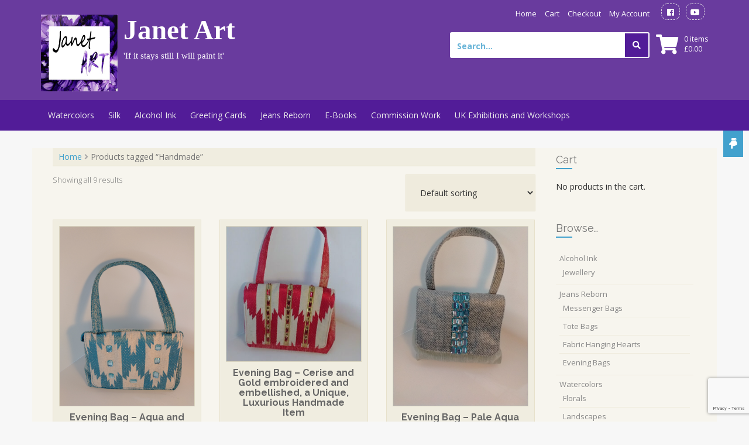

--- FILE ---
content_type: text/html; charset=UTF-8
request_url: https://www.janetart.com/product-tag/handmade/
body_size: 15022
content:
<!DOCTYPE html>
<html lang="en-US">
<head>
    <meta charset="UTF-8">
    <meta name="viewport" content="width=device-width, initial-scale=1">
    <link rel="profile" href="http://gmpg.org/xfn/11">
    <link rel="pingback" href="https://www.janetart.com/xmlrpc.php">

    <title>Handmade &#8211; Janet Art</title>
<meta name='robots' content='max-image-preview:large' />
<link rel='dns-prefetch' href='//www.google.com' />
<link rel='dns-prefetch' href='//fonts.googleapis.com' />
<link rel='dns-prefetch' href='//s.w.org' />
<link rel="alternate" type="application/rss+xml" title="Janet Art &raquo; Feed" href="https://www.janetart.com/feed/" />
<link rel="alternate" type="application/rss+xml" title="Janet Art &raquo; Comments Feed" href="https://www.janetart.com/comments/feed/" />
<link rel="alternate" type="application/rss+xml" title="Janet Art &raquo; Handmade Tag Feed" href="https://www.janetart.com/product-tag/handmade/feed/" />
		<script type="text/javascript">
			window._wpemojiSettings = {"baseUrl":"https:\/\/s.w.org\/images\/core\/emoji\/13.0.1\/72x72\/","ext":".png","svgUrl":"https:\/\/s.w.org\/images\/core\/emoji\/13.0.1\/svg\/","svgExt":".svg","source":{"concatemoji":"https:\/\/www.janetart.com\/wp-includes\/js\/wp-emoji-release.min.js?ver=5.7.14"}};
			!function(e,a,t){var n,r,o,i=a.createElement("canvas"),p=i.getContext&&i.getContext("2d");function s(e,t){var a=String.fromCharCode;p.clearRect(0,0,i.width,i.height),p.fillText(a.apply(this,e),0,0);e=i.toDataURL();return p.clearRect(0,0,i.width,i.height),p.fillText(a.apply(this,t),0,0),e===i.toDataURL()}function c(e){var t=a.createElement("script");t.src=e,t.defer=t.type="text/javascript",a.getElementsByTagName("head")[0].appendChild(t)}for(o=Array("flag","emoji"),t.supports={everything:!0,everythingExceptFlag:!0},r=0;r<o.length;r++)t.supports[o[r]]=function(e){if(!p||!p.fillText)return!1;switch(p.textBaseline="top",p.font="600 32px Arial",e){case"flag":return s([127987,65039,8205,9895,65039],[127987,65039,8203,9895,65039])?!1:!s([55356,56826,55356,56819],[55356,56826,8203,55356,56819])&&!s([55356,57332,56128,56423,56128,56418,56128,56421,56128,56430,56128,56423,56128,56447],[55356,57332,8203,56128,56423,8203,56128,56418,8203,56128,56421,8203,56128,56430,8203,56128,56423,8203,56128,56447]);case"emoji":return!s([55357,56424,8205,55356,57212],[55357,56424,8203,55356,57212])}return!1}(o[r]),t.supports.everything=t.supports.everything&&t.supports[o[r]],"flag"!==o[r]&&(t.supports.everythingExceptFlag=t.supports.everythingExceptFlag&&t.supports[o[r]]);t.supports.everythingExceptFlag=t.supports.everythingExceptFlag&&!t.supports.flag,t.DOMReady=!1,t.readyCallback=function(){t.DOMReady=!0},t.supports.everything||(n=function(){t.readyCallback()},a.addEventListener?(a.addEventListener("DOMContentLoaded",n,!1),e.addEventListener("load",n,!1)):(e.attachEvent("onload",n),a.attachEvent("onreadystatechange",function(){"complete"===a.readyState&&t.readyCallback()})),(n=t.source||{}).concatemoji?c(n.concatemoji):n.wpemoji&&n.twemoji&&(c(n.twemoji),c(n.wpemoji)))}(window,document,window._wpemojiSettings);
		</script>
		<style type="text/css">
img.wp-smiley,
img.emoji {
	display: inline !important;
	border: none !important;
	box-shadow: none !important;
	height: 1em !important;
	width: 1em !important;
	margin: 0 .07em !important;
	vertical-align: -0.1em !important;
	background: none !important;
	padding: 0 !important;
}
</style>
	<link rel='stylesheet' id='wp-block-library-css'  href='https://www.janetart.com/wp-includes/css/dist/block-library/style.min.css?ver=5.7.14' type='text/css' media='all' />
<link rel='stylesheet' id='wc-block-vendors-style-css'  href='https://www.janetart.com/wp-content/plugins/woocommerce/packages/woocommerce-blocks/build/vendors-style.css?ver=5.3.3' type='text/css' media='all' />
<link rel='stylesheet' id='wc-block-style-css'  href='https://www.janetart.com/wp-content/plugins/woocommerce/packages/woocommerce-blocks/build/style.css?ver=5.3.3' type='text/css' media='all' />
<link rel='stylesheet' id='contact-form-7-css'  href='https://www.janetart.com/wp-content/plugins/contact-form-7/includes/css/styles.css?ver=5.4.2' type='text/css' media='all' />
<link rel='stylesheet' id='woocommerce-layout-css'  href='https://www.janetart.com/wp-content/plugins/woocommerce/assets/css/woocommerce-layout.css?ver=5.5.4' type='text/css' media='all' />
<link rel='stylesheet' id='woocommerce-smallscreen-css'  href='https://www.janetart.com/wp-content/plugins/woocommerce/assets/css/woocommerce-smallscreen.css?ver=5.5.4' type='text/css' media='only screen and (max-width: 768px)' />
<style id='woocommerce-inline-inline-css' type='text/css'>
.woocommerce form .form-row .required { visibility: visible; }
</style>
<link rel='stylesheet' id='store-style-css'  href='https://www.janetart.com/wp-content/themes/store/style.css?ver=5.7.14' type='text/css' media='all' />
<link rel='stylesheet' id='store-title-font-css'  href='//fonts.googleapis.com/css?family=Raleway%3A100%2C300%2C400%2C700&#038;ver=5.7.14' type='text/css' media='all' />
<link rel='stylesheet' id='store-body-font-css'  href='//fonts.googleapis.com/css?family=Open+Sans%3A100%2C300%2C400%2C700&#038;ver=5.7.14' type='text/css' media='all' />
<link rel='stylesheet' id='store-fontawesome-style-css'  href='https://www.janetart.com/wp-content/themes/store/assets/font-awesome/css/fontawesome-all.min.css?ver=5.7.14' type='text/css' media='all' />
<link rel='stylesheet' id='store-bootstrap-style-css'  href='https://www.janetart.com/wp-content/themes/store/assets/bootstrap/css/bootstrap.min.css?ver=5.7.14' type='text/css' media='all' />
<link rel='stylesheet' id='store-hover-style-css'  href='https://www.janetart.com/wp-content/themes/store/assets/css/hover.min.css?ver=5.7.14' type='text/css' media='all' />
<link rel='stylesheet' id='store-slicknav-css'  href='https://www.janetart.com/wp-content/themes/store/assets/css/slicknav.css?ver=5.7.14' type='text/css' media='all' />
<link rel='stylesheet' id='store-swiperslider-style-css'  href='https://www.janetart.com/wp-content/themes/store/assets/css/swiper.min.css?ver=5.7.14' type='text/css' media='all' />
<link rel='stylesheet' id='store-main-theme-style-css'  href='https://www.janetart.com/wp-content/themes/store/assets/theme-styles/css/default.css' type='text/css' media='all' />
<script type='text/javascript' src='https://www.janetart.com/wp-includes/js/jquery/jquery.min.js?ver=3.5.1' id='jquery-core-js'></script>
<script type='text/javascript' src='https://www.janetart.com/wp-includes/js/jquery/jquery-migrate.min.js?ver=3.3.2' id='jquery-migrate-js'></script>
<script type='text/javascript' src='https://www.janetart.com/wp-content/themes/store/js/external.js?ver=20120206' id='store-externaljs-js'></script>
<script type='text/javascript' src='https://www.janetart.com/wp-content/themes/store/js/custom.js?ver=5.7.14' id='store-custom-js-js'></script>
<link rel="https://api.w.org/" href="https://www.janetart.com/wp-json/" /><link rel="alternate" type="application/json" href="https://www.janetart.com/wp-json/wp/v2/product_tag/131" /><link rel="EditURI" type="application/rsd+xml" title="RSD" href="https://www.janetart.com/xmlrpc.php?rsd" />
<link rel="wlwmanifest" type="application/wlwmanifest+xml" href="https://www.janetart.com/wp-includes/wlwmanifest.xml" /> 
<meta name="generator" content="WordPress 5.7.14" />
<meta name="generator" content="WooCommerce 5.5.4" />
<style id='custom-css-mods'>#site-navigation ul li a { padding: 16px 12px; }.title-font, h1, h2, .section-title, .woocommerce ul.products li.product h3 { font-family: 'Raleway'; }#masthead h1.site-title a { color: #56430d; }.site-description { color: #35510d; }#hero { background: #efefef; }</style>	<noscript><style>.woocommerce-product-gallery{ opacity: 1 !important; }</style></noscript>
	<style type="text/css" id="custom-background-css">
body.custom-background { background-color: #f7f7f7; background-image: url("https://www.crazyruski.com/wp-content/uploads/2015/07/wcbgsized.jpg"); background-position: left top; background-size: auto; background-repeat: repeat; background-attachment: scroll; }
</style>
	<link rel="icon" href="https://www.janetart.com/wp-content/uploads/2019/09/cropped-Logopurplesq-32x32.jpg" sizes="32x32" />
<link rel="icon" href="https://www.janetart.com/wp-content/uploads/2019/09/cropped-Logopurplesq-192x192.jpg" sizes="192x192" />
<link rel="apple-touch-icon" href="https://www.janetart.com/wp-content/uploads/2019/09/cropped-Logopurplesq-180x180.jpg" />
<meta name="msapplication-TileImage" content="https://www.janetart.com/wp-content/uploads/2019/09/cropped-Logopurplesq-270x270.jpg" />
		<style type="text/css" id="wp-custom-css">
			#masthead h1.site-title a{
	font-family: "Segoe Script";
	color: #ffffff;
}
.site-description{
	font-family: "Segoe Script";
	color: #ffffff;
}
#masthead{
	background: #693b9e;
}
#site-navigation{
	background: #521C98;
}
#menu-main-menu.menu{
	background: #693b9e;
}
#top-bar{
	background: #693b9e;
}
#top-bar .hvr-ripple-out{
	background: #693b9e;
}
#top-search button{
	background: #521C98;
	border: solid 2px #FFF;
}
#top-search input[type=search]{
	border: solid 2px #FFF;
}
#top-search input[type=search]{
	color: #000;
	background: #fff;
}
input::placeholder {
	color: #000;
	background: #fff;
}
#footer-sidebar {
		background: #693b9e;
}
.woocommerce ul.cart_list li .amount, .woocommerce ul.product_list_widget li .amount {
    color: #FFF;
}
#colophon {
	background: #521C98;
}		</style>
		</head><body class="archive tax-product_tag term-handmade term-131 custom-background theme-store woocommerce woocommerce-page woocommerce-no-js">
<div id="page" class="hfeed site">
	<a class="skip-link screen-reader-text" href="#content">Skip to content</a>
    <div id="jumbosearch">
    <span class="fa fa-remove closeicon"></span>
    <div class="form">
        <form role="search" method="get" class="search-form" action="https://www.janetart.com/">
				<label>
					<span class="screen-reader-text">Search for:</span>
					<input type="search" class="search-field" placeholder="Search &hellip;" value="" name="s" />
				</label>
				<input type="submit" class="search-submit" value="Search" />
			</form>    </div>
</div>    <div id="top-bar">
    <div class="container">
        <div class="social-icons">
            	<a class="social-style hvr-ripple-out" href="https://www.facebook.com/pages/Art-by-Janet/105898206099192?fref=ts"><i class="fab fa-facebook"></i></a>
		<a class="social-style hvr-ripple-out" href="https://www.youtube.com/channel/UCfWoBGfnL065sJ7jJbLl8Gw"><i class="fab fa-youtube"></i></a>
	        </div>
        <div id="top-menu">
    <div class="menu-main-menu-container"><ul id="menu-main-menu" class="menu"><li id="menu-item-33" class="menu-item menu-item-type-custom menu-item-object-custom menu-item-home menu-item-33"><a href="http://www.janetart.com">Home</a></li>
<li id="menu-item-13" class="menu-item menu-item-type-post_type menu-item-object-page menu-item-13"><a href="https://www.janetart.com/cart/">Cart</a></li>
<li id="menu-item-14" class="menu-item menu-item-type-post_type menu-item-object-page menu-item-14"><a href="https://www.janetart.com/checkout/">Checkout</a></li>
<li id="menu-item-15" class="menu-item menu-item-type-post_type menu-item-object-page menu-item-15"><a href="https://www.janetart.com/my-account/">My Account</a></li>
</ul></div></div>    </div>
</div>    <header id="masthead" class="site-header" role="banner">
    <div class="container masthead-container">
        <div class="site-branding">
                            <div id="site-logo">
                    <a href="https://www.janetart.com/"><img src="https://www.janetart.com/wp-content/uploads/2019/09/Logopurplesq.jpg"></a>
                </div>
                        <div id="text-title-desc">
                <h1 class="site-title title-font"><a href="https://www.janetart.com/" rel="home">Janet Art</a></h1>
                <h2 class="site-description">&#039;If it stays still I will paint it&#039;</h2>
            </div>
        </div>

                    <div id="top-cart">
                <div class="top-cart-icon">


                    <a class="cart-contents" href="https://www.janetart.com/cart/" title="View your shopping cart">
                        <div class="count">0 items</div>
                        <div class="total"> <span class="woocommerce-Price-amount amount"><bdi><span class="woocommerce-Price-currencySymbol">&pound;</span>0.00</bdi></span>                        </div>
                    </a>

                    <i class="fa fa-shopping-cart"></i>
                </div>
            </div>
        
        <div id="top-search">
            <form role="search" method="get" class="search-form" action="https://www.janetart.com/">
	<label>
		<span class="screen-reader-text">Search for:</span>
		<input type="search" class="search-field" placeholder="Search..." value="" name="s" title="Search for:" />
	</label>
	<button type="submit" class="search-submit"><i class="fa fa-search"></i></button>
</form>        </div>

    </div>

    <div id="slickmenu"></div>
<nav id="site-navigation" class="main-navigation" role="navigation">
    <div class="container">
                <div class="menu-product-menu-container"><ul id="menu-product-menu" class="menu"><li id="menu-item-48" class="menu-item menu-item-type-custom menu-item-object-custom menu-item-has-children menu-item-48"><a href="#">Watercolors</a>
<ul class="sub-menu">
	<li id="menu-item-121" class="menu-item menu-item-type-custom menu-item-object-custom menu-item-121"><a href="http://www.janetart.com/product-category/watercolors/florals/">Florals</a></li>
	<li id="menu-item-122" class="menu-item menu-item-type-custom menu-item-object-custom menu-item-122"><a href="http://www.janetart.com/product-category/watercolors/landscapes/">Landscapes</a></li>
	<li id="menu-item-123" class="menu-item menu-item-type-custom menu-item-object-custom menu-item-123"><a href="http://www.janetart.com/product-category/watercolors/life-forms/http://www.janetart.com/product-category/watercolors/life-forms/">Life Forms</a></li>
	<li id="menu-item-124" class="menu-item menu-item-type-custom menu-item-object-custom menu-item-124"><a href="http://www.janetart.com/product-category/watercolors/still-life/">Still Life</a></li>
</ul>
</li>
<li id="menu-item-57" class="menu-item menu-item-type-custom menu-item-object-custom menu-item-has-children menu-item-57"><a href="#">Silk</a>
<ul class="sub-menu">
	<li id="menu-item-47" class="menu-item menu-item-type-custom menu-item-object-custom menu-item-47"><a href="http://www.janetart.com/product-category/silk-apparel/">Silk Apparel</a></li>
	<li id="menu-item-278" class="menu-item menu-item-type-custom menu-item-object-custom menu-item-278"><a href="http://www.janetart.com/product-category/silk/silk-necklaces/">Silk Necklaces</a></li>
	<li id="menu-item-54" class="menu-item menu-item-type-custom menu-item-object-custom menu-item-54"><a href="http://www.janetart.com/product-category/silk-paintings/">Silk Paintings</a></li>
	<li id="menu-item-279" class="menu-item menu-item-type-custom menu-item-object-custom menu-item-279"><a href="http://www.janetart.com/product-category/silk/silk-plates/">Silk Plates</a></li>
</ul>
</li>
<li id="menu-item-351" class="menu-item menu-item-type-taxonomy menu-item-object-product_cat menu-item-has-children menu-item-351"><a href="https://www.janetart.com/product-category/alcohol-ink/">Alcohol Ink</a>
<ul class="sub-menu">
	<li id="menu-item-354" class="menu-item menu-item-type-custom menu-item-object-custom menu-item-354"><a href="http://www.janetart.com/product-category/alcohol-ink/jewellery/">Jewellery</a></li>
</ul>
</li>
<li id="menu-item-29663" class="menu-item menu-item-type-custom menu-item-object-custom menu-item-29663"><a target="_blank" rel="noopener" href="https://lovefromtheartist.com/Artists/henley-on-thames/janet-roberts">Greeting Cards</a></li>
<li id="menu-item-9034" class="menu-item menu-item-type-custom menu-item-object-custom menu-item-has-children menu-item-9034"><a href="#">Jeans Reborn</a>
<ul class="sub-menu">
	<li id="menu-item-29822" class="menu-item menu-item-type-custom menu-item-object-custom menu-item-29822"><a title="Hangign Hearts" href="https://www.janetart.com/product-category/jeans_reborn/fabric-hearts/">Hanging Hearts</a></li>
	<li id="menu-item-16704" class="menu-item menu-item-type-custom menu-item-object-custom menu-item-16704"><a href="https://www.janetart.com/product-category/fabric-crafts/messenger-bags/">Messenger Bags</a></li>
	<li id="menu-item-29821" class="menu-item menu-item-type-custom menu-item-object-custom menu-item-29821"><a title="Tote Bags" href="https://www.janetart.com/product-category/jeans_reborn/tote_bags/">Tote bags</a></li>
	<li id="menu-item-29851" class="menu-item menu-item-type-custom menu-item-object-custom menu-item-29851"><a title="Evening Bags" href="https://www.janetart.com/product-category/jeans_reborn/evening-bags/">Evening Bags</a></li>
</ul>
</li>
<li id="menu-item-41" class="menu-item menu-item-type-post_type menu-item-object-page menu-item-has-children menu-item-41"><a href="https://www.janetart.com/e-book/">E-Books</a>
<ul class="sub-menu">
	<li id="menu-item-71" class="menu-item menu-item-type-custom menu-item-object-custom menu-item-71"><a href="http://www.janetart.com/product-category/e-books/silk-painting-e-books/">Silk Painting E-Books</a></li>
	<li id="menu-item-70" class="menu-item menu-item-type-custom menu-item-object-custom menu-item-70"><a href="http://www.janetart.com/product-category/e-books/watercolor-e-books/">Watercolor E-Books</a></li>
</ul>
</li>
<li id="menu-item-180" class="menu-item menu-item-type-post_type menu-item-object-page menu-item-180"><a href="https://www.janetart.com/commission-work/">Commission Work</a></li>
<li id="menu-item-302" class="menu-item menu-item-type-post_type menu-item-object-page menu-item-302"><a href="https://www.janetart.com/uk-exhibitions-and-workshops/">UK Exhibitions and Workshops</a></li>
</ul></div>    </div>
</nav><!-- #site-navigation -->
</header><!-- #masthead -->	<!-- Smooth scrolling-->
    <div class="scroll-down">
        <a id="button-scroll-up" href="#colophon">
            <i class="fas fa-hand-point-down"></i>
        </a>
    </div>

    	                                           
	<div class="mega-container">
	
		<div id="content" class="site-content container">
    <div id="primary-mono" class="content-area col-md-9">
        <main id="main" class="site-main" role="main">
    <div id="primary" class="content-area"><main id="main" class="site-main" role="main"><nav class="woocommerce-breadcrumb"><a href="https://www.janetart.com">Home</a> <i class="fa fa-angle-right"></i> Products tagged &ldquo;Handmade&rdquo;</nav><header class="woocommerce-products-header">
	
	</header>
<div class="woocommerce-notices-wrapper"></div><p class="woocommerce-result-count">
	Showing all 9 results</p>
<form class="woocommerce-ordering" method="get">
	<select name="orderby" class="orderby" aria-label="Shop order">
					<option value="menu_order"  selected='selected'>Default sorting</option>
					<option value="popularity" >Sort by popularity</option>
					<option value="rating" >Sort by average rating</option>
					<option value="date" >Sort by latest</option>
					<option value="price" >Sort by price: low to high</option>
					<option value="price-desc" >Sort by price: high to low</option>
			</select>
	<input type="hidden" name="paged" value="1" />
	</form>
<ul class="products columns-3">
<li class="product type-product post-29846 status-publish first instock product_cat-evening-bags product_tag-aqua product_tag-beaded product_tag-clutch-bag product_tag-cream product_tag-embellished product_tag-embroidered product_tag-evening-bag product_tag-handmade product_tag-unique product_tag-upcycled has-post-thumbnail shipping-taxable purchasable product-type-simple">
	<a href="https://www.janetart.com/product/evening-bag-aqua-and-cream-embroidered-and-beaded-a-unique-luxurious-handmade-item/" class="woocommerce-LoopProduct-link woocommerce-loop-product__link"><img width="1" height="1" src="https://www.janetart.com/wp-content/uploads/2025/10/IMG_20251021_134215905.jpg" class="attachment-woocommerce_thumbnail size-woocommerce_thumbnail" alt="" loading="lazy" /><div class='product-desc'><h2 class="woocommerce-loop-product__title">Evening Bag &#8211;  Aqua and Cream embroidered and beaded, a Unique, Luxurious Handmade Item</h2>
	<span class="price"><span class="woocommerce-Price-amount amount"><bdi><span class="woocommerce-Price-currencySymbol">&pound;</span>25.00</bdi></span></span>
</div></a><a href="?add-to-cart=29846" data-quantity="1" class="button product_type_simple add_to_cart_button ajax_add_to_cart" data-product_id="29846" data-product_sku="" aria-label="Add &ldquo;Evening Bag -  Aqua and Cream embroidered and beaded, a Unique, Luxurious Handmade Item&rdquo; to your cart" rel="nofollow">Add to cart</a></li>
<li class="product type-product post-29845 status-publish instock product_cat-evening-bags product_tag-cerise product_tag-clutch-bag product_tag-cream product_tag-embellished product_tag-embroidered product_tag-evening-bag product_tag-gold product_tag-handmade product_tag-unique product_tag-upcycled has-post-thumbnail shipping-taxable purchasable product-type-simple">
	<a href="https://www.janetart.com/product/evening-bag-cerise-and-gold-embroidered-and-embellished-a-unique-luxurious-handmade-item/" class="woocommerce-LoopProduct-link woocommerce-loop-product__link"><img width="300" height="300" src="https://www.janetart.com/wp-content/uploads/2025/10/IMG_20251021_134355814-300x300.jpg" class="attachment-woocommerce_thumbnail size-woocommerce_thumbnail" alt="" loading="lazy" srcset="https://www.janetart.com/wp-content/uploads/2025/10/IMG_20251021_134355814-300x300.jpg 300w, https://www.janetart.com/wp-content/uploads/2025/10/IMG_20251021_134355814-600x600.jpg 600w, https://www.janetart.com/wp-content/uploads/2025/10/IMG_20251021_134355814-100x100.jpg 100w" sizes="(max-width: 300px) 100vw, 300px" /><div class='product-desc'><h2 class="woocommerce-loop-product__title">Evening Bag &#8211;  Cerise and Gold embroidered and embellished, a Unique, Luxurious Handmade Item</h2>
	<span class="price"><span class="woocommerce-Price-amount amount"><bdi><span class="woocommerce-Price-currencySymbol">&pound;</span>25.00</bdi></span></span>
</div></a><a href="?add-to-cart=29845" data-quantity="1" class="button product_type_simple add_to_cart_button ajax_add_to_cart" data-product_id="29845" data-product_sku="" aria-label="Add &ldquo;Evening Bag -  Cerise and Gold embroidered and embellished, a Unique, Luxurious Handmade Item&rdquo; to your cart" rel="nofollow">Add to cart</a></li>
<li class="product type-product post-29847 status-publish last instock product_cat-evening-bags product_tag-aqua product_tag-beaded product_tag-christmas product_tag-clutch-bag product_tag-embellished product_tag-evening-bag product_tag-handmade product_tag-party-bag product_tag-unique product_tag-upcycled product_tag-velvet has-post-thumbnail shipping-taxable purchasable product-type-simple">
	<a href="https://www.janetart.com/product/evening-bag-pale-aqua-velvet-with-bead-trim-a-unique-upcycled-but-luxurious-handmade-item/" class="woocommerce-LoopProduct-link woocommerce-loop-product__link"><img width="1" height="1" src="https://www.janetart.com/wp-content/uploads/2025/10/IMG_20251021_134727057.jpg" class="attachment-woocommerce_thumbnail size-woocommerce_thumbnail" alt="" loading="lazy" /><div class='product-desc'><h2 class="woocommerce-loop-product__title">Evening Bag &#8211;  Pale Aqua velvet with bead trim, a Unique, upcycled but Luxurious Handmade Item</h2>
	<span class="price"><span class="woocommerce-Price-amount amount"><bdi><span class="woocommerce-Price-currencySymbol">&pound;</span>25.00</bdi></span></span>
</div></a><a href="?add-to-cart=29847" data-quantity="1" class="button product_type_simple add_to_cart_button ajax_add_to_cart" data-product_id="29847" data-product_sku="" aria-label="Add &ldquo;Evening Bag -  Pale Aqua velvet with bead trim, a Unique, upcycled but Luxurious Handmade Item&rdquo; to your cart" rel="nofollow">Add to cart</a></li>
<li class="product type-product post-28602 status-publish first instock product_cat-messenger-bags product_tag-cross-body-bag product_tag-denim product_tag-dog-walking-bag product_tag-ecofriendly product_tag-handmade product_tag-messenger-bag product_tag-phonewallet product_tag-poppies product_tag-purse product_tag-raw-edge-applique product_tag-upcycled has-post-thumbnail sold-individually shipping-taxable purchasable product-type-simple">
	<a href="https://www.janetart.com/product/mini-messenger-bag-purse-denim-poppies-phone-wallet-fabric-lightweight-hand-made-up-cycled/" class="woocommerce-LoopProduct-link woocommerce-loop-product__link"><img width="300" height="300" src="https://www.janetart.com/wp-content/uploads/2024/09/dirsypoppy-300x300.jpg" class="attachment-woocommerce_thumbnail size-woocommerce_thumbnail" alt="" loading="lazy" srcset="https://www.janetart.com/wp-content/uploads/2024/09/dirsypoppy-300x300.jpg 300w, https://www.janetart.com/wp-content/uploads/2024/09/dirsypoppy-600x600.jpg 600w, https://www.janetart.com/wp-content/uploads/2024/09/dirsypoppy-100x100.jpg 100w" sizes="(max-width: 300px) 100vw, 300px" /><div class='product-desc'><h2 class="woocommerce-loop-product__title">Mini Messenger Bag/Purse, Denim Poppies, Phone Wallet, Up-cycled Denim and other fabrics, Hand Made in UK</h2>
	<span class="price"><span class="woocommerce-Price-amount amount"><bdi><span class="woocommerce-Price-currencySymbol">&pound;</span>45.00</bdi></span></span>
</div></a><a href="?add-to-cart=28602" data-quantity="1" class="button product_type_simple add_to_cart_button ajax_add_to_cart" data-product_id="28602" data-product_sku="" aria-label="Add &ldquo;Mini Messenger Bag/Purse, Denim Poppies, Phone Wallet, Up-cycled Denim and other fabrics, Hand Made in UK&rdquo; to your cart" rel="nofollow">Add to cart</a></li>
<li class="product type-product post-29561 status-publish outofstock product_cat-messenger-bags product_tag-cross-body-bag product_tag-denim product_tag-dog-walking-bag product_tag-ecofriendly product_tag-handmade product_tag-messenger-bag product_tag-ocean-scene product_tag-phonewallet product_tag-puffin-bag product_tag-puffins product_tag-purse product_tag-raw-edge-applique product_tag-upcycled has-post-thumbnail sold-individually shipping-taxable purchasable product-type-simple">
	<a href="https://www.janetart.com/product/mini-messenger-bag-purse-denim-puffins-phone-wallet-fabric-lightweight-hand-made-up-cycled/" class="woocommerce-LoopProduct-link woocommerce-loop-product__link"><img width="300" height="300" src="https://www.janetart.com/wp-content/uploads/2024/09/greenlandscape2-300x300.jpg" class="attachment-woocommerce_thumbnail size-woocommerce_thumbnail" alt="" loading="lazy" srcset="https://www.janetart.com/wp-content/uploads/2024/09/greenlandscape2-300x300.jpg 300w, https://www.janetart.com/wp-content/uploads/2024/09/greenlandscape2-600x600.jpg 600w, https://www.janetart.com/wp-content/uploads/2024/09/greenlandscape2-100x100.jpg 100w" sizes="(max-width: 300px) 100vw, 300px" /><div class='product-desc'><h2 class="woocommerce-loop-product__title">Mini Messenger Bag/Purse, Green landscape, Phone Wallet, Up-cycled Denim and other fabric Hand Made in UK SOLD</h2>
	<span class="price"><span class="woocommerce-Price-amount amount"><bdi><span class="woocommerce-Price-currencySymbol">&pound;</span>45.00</bdi></span></span>
</div></a><a href="https://www.janetart.com/product/mini-messenger-bag-purse-denim-puffins-phone-wallet-fabric-lightweight-hand-made-up-cycled/" data-quantity="1" class="button product_type_simple" data-product_id="29561" data-product_sku="" aria-label="Read more about &ldquo;Mini Messenger Bag/Purse, Green landscape, Phone Wallet, Up-cycled Denim and other fabric Hand Made in UK SOLD&rdquo;" rel="nofollow">Read more</a></li>
<li class="product type-product post-29564 status-publish last outofstock product_cat-messenger-bags product_tag-bleached-denim product_tag-cross-body-bag product_tag-handmade product_tag-messenger-bag product_tag-pale-blue product_tag-phonewallet product_tag-pink product_tag-purse product_tag-raw-edge-applique product_tag-scottish-loch has-post-thumbnail sold-individually shipping-taxable purchasable product-type-simple">
	<a href="https://www.janetart.com/product/mini-messenger-bag-purse-pake-denim-landscape-with-loch-phone-wallet-fabric-lightweight-hand-made-copy/" class="woocommerce-LoopProduct-link woocommerce-loop-product__link"><img width="300" height="300" src="https://www.janetart.com/wp-content/uploads/2024/09/loch2-300x300.jpg" class="attachment-woocommerce_thumbnail size-woocommerce_thumbnail" alt="" loading="lazy" srcset="https://www.janetart.com/wp-content/uploads/2024/09/loch2-300x300.jpg 300w, https://www.janetart.com/wp-content/uploads/2024/09/loch2-600x600.jpg 600w, https://www.janetart.com/wp-content/uploads/2024/09/loch2-100x100.jpg 100w" sizes="(max-width: 300px) 100vw, 300px" /><div class='product-desc'><h2 class="woocommerce-loop-product__title">Mini Messenger Bag/Purse, landscape with Loch, Phone Wallet, up-cycled Denim and other fabrics, Hand Made in UK SOLD</h2>
	<span class="price"><span class="woocommerce-Price-amount amount"><bdi><span class="woocommerce-Price-currencySymbol">&pound;</span>45.00</bdi></span></span>
</div></a><a href="https://www.janetart.com/product/mini-messenger-bag-purse-pake-denim-landscape-with-loch-phone-wallet-fabric-lightweight-hand-made-copy/" data-quantity="1" class="button product_type_simple" data-product_id="29564" data-product_sku="" aria-label="Read more about &ldquo;Mini Messenger Bag/Purse, landscape with Loch, Phone Wallet, up-cycled Denim and other fabrics, Hand Made in UK SOLD&rdquo;" rel="nofollow">Read more</a></li>
<li class="product type-product post-28568 status-publish first instock product_cat-messenger-bags product_tag-biscuit product_tag-butterflies product_tag-cross-body-bag product_tag-faux-suede-fabric product_tag-handmade product_tag-messenger-bag product_tag-neutral product_tag-phonewallet product_tag-purse has-post-thumbnail sold-individually shipping-taxable purchasable product-type-simple">
	<a href="https://www.janetart.com/product/mini-messenger-bag-purse-neutral-linen-with-embroidery-phone-wallet-fabric-lightweight-hand-made/" class="woocommerce-LoopProduct-link woocommerce-loop-product__link"><img width="300" height="300" src="https://www.janetart.com/wp-content/uploads/2024/09/butterfiles2-300x300.jpg" class="attachment-woocommerce_thumbnail size-woocommerce_thumbnail" alt="" loading="lazy" srcset="https://www.janetart.com/wp-content/uploads/2024/09/butterfiles2-300x300.jpg 300w, https://www.janetart.com/wp-content/uploads/2024/09/butterfiles2-600x600.jpg 600w, https://www.janetart.com/wp-content/uploads/2024/09/butterfiles2-100x100.jpg 100w" sizes="(max-width: 300px) 100vw, 300px" /><div class='product-desc'><h2 class="woocommerce-loop-product__title">Mini Messenger Bag/Purse, Phone Wallet, Butterflies and faux suede, up-cycled Fabric, Lightweight, Hand Made in UK</h2>
	<span class="price"><span class="woocommerce-Price-amount amount"><bdi><span class="woocommerce-Price-currencySymbol">&pound;</span>45.00</bdi></span></span>
</div></a><a href="?add-to-cart=28568" data-quantity="1" class="button product_type_simple add_to_cart_button ajax_add_to_cart" data-product_id="28568" data-product_sku="" aria-label="Add &ldquo;Mini Messenger Bag/Purse, Phone Wallet, Butterflies and faux suede, up-cycled Fabric, Lightweight, Hand Made in UK&rdquo; to your cart" rel="nofollow">Add to cart</a></li>
<li class="product type-product post-29739 status-publish outofstock product_cat-messenger-bags product_tag-bleached-denim product_tag-cross-body-bag product_tag-handmade product_tag-messenger-bag product_tag-pale-blue product_tag-phonewallet product_tag-pink product_tag-purse product_tag-raw-edge-applique product_tag-scottish-loch has-post-thumbnail sold-individually shipping-taxable purchasable product-type-simple">
	<a href="https://www.janetart.com/product/mini-messenger-bag-purse-scottish-loch-phone-wallet-up-cycled-denim-and-other-fabrics-hand-made-in-uk-copy/" class="woocommerce-LoopProduct-link woocommerce-loop-product__link"><img width="300" height="300" src="https://www.janetart.com/wp-content/uploads/2024/09/Bullrushes-300x300.jpg" class="attachment-woocommerce_thumbnail size-woocommerce_thumbnail" alt="" loading="lazy" srcset="https://www.janetart.com/wp-content/uploads/2024/09/Bullrushes-300x300.jpg 300w, https://www.janetart.com/wp-content/uploads/2024/09/Bullrushes-600x600.jpg 600w, https://www.janetart.com/wp-content/uploads/2024/09/Bullrushes-100x100.jpg 100w" sizes="(max-width: 300px) 100vw, 300px" /><div class='product-desc'><h2 class="woocommerce-loop-product__title">Mini Messenger Bag/Purse, Scottish Loch on Denim, Phone Wallet, up-cycled Denim and other fabrics, Hand Made SOLD in UK</h2>
	<span class="price"><span class="woocommerce-Price-amount amount"><bdi><span class="woocommerce-Price-currencySymbol">&pound;</span>45.00</bdi></span></span>
</div></a><a href="https://www.janetart.com/product/mini-messenger-bag-purse-scottish-loch-phone-wallet-up-cycled-denim-and-other-fabrics-hand-made-in-uk-copy/" data-quantity="1" class="button product_type_simple" data-product_id="29739" data-product_sku="" aria-label="Read more about &ldquo;Mini Messenger Bag/Purse, Scottish Loch on Denim, Phone Wallet, up-cycled Denim and other fabrics, Hand Made SOLD in UK&rdquo;" rel="nofollow">Read more</a></li>
<li class="product type-product post-29562 status-publish last outofstock product_cat-messenger-bags product_tag-beach-huts product_tag-cross-body-bag product_tag-denim product_tag-dog-walking-bag product_tag-ecofriendly product_tag-english-seaside product_tag-handmade product_tag-messenger-bag product_tag-phonewallet product_tag-purse product_tag-raw-edge-applique product_tag-seaside-dreams product_tag-upcycled has-post-thumbnail sold-individually shipping-taxable purchasable product-type-simple">
	<a href="https://www.janetart.com/product/mini-messenger-bag-purse-denim-seaside-dreams-phone-wallet-fabric-lightweight-hand-made-up-cycled/" class="woocommerce-LoopProduct-link woocommerce-loop-product__link"><img width="300" height="300" src="https://www.janetart.com/wp-content/uploads/2024/09/beach1-300x300.jpg" class="attachment-woocommerce_thumbnail size-woocommerce_thumbnail" alt="" loading="lazy" srcset="https://www.janetart.com/wp-content/uploads/2024/09/beach1-300x300.jpg 300w, https://www.janetart.com/wp-content/uploads/2024/09/beach1-600x600.jpg 600w, https://www.janetart.com/wp-content/uploads/2024/09/beach1-100x100.jpg 100w" sizes="(max-width: 300px) 100vw, 300px" /><div class='product-desc'><h2 class="woocommerce-loop-product__title">Mini Messenger Bag/Purse, Seaside Dreams, Phone Wallet, denim and other upcycled fabrics, Hand Made in UK SOLD</h2>
	<span class="price"><span class="woocommerce-Price-amount amount"><bdi><span class="woocommerce-Price-currencySymbol">&pound;</span>45.00</bdi></span></span>
</div></a><a href="https://www.janetart.com/product/mini-messenger-bag-purse-denim-seaside-dreams-phone-wallet-fabric-lightweight-hand-made-up-cycled/" data-quantity="1" class="button product_type_simple" data-product_id="29562" data-product_sku="" aria-label="Read more about &ldquo;Mini Messenger Bag/Purse, Seaside Dreams, Phone Wallet, denim and other upcycled fabrics, Hand Made in UK SOLD&rdquo;" rel="nofollow">Read more</a></li>
</ul>
</main></div></main></div><div id="secondary" class="widget-area col-md-3" role="complementary">
	<aside id="woocommerce_widget_cart-5" class="widget woocommerce widget_shopping_cart"><h3 class="widget-title title-font">Cart</h3><div class="widget_shopping_cart_content"></div></aside><aside id="woocommerce_product_categories-5" class="widget woocommerce widget_product_categories"><h3 class="widget-title title-font">Browse&#8230;</h3><ul class="product-categories"><li class="cat-item cat-item-73 cat-parent"><a href="https://www.janetart.com/product-category/alcohol-ink/">Alcohol Ink</a><ul class='children'>
<li class="cat-item cat-item-74"><a href="https://www.janetart.com/product-category/alcohol-ink/jewellery/">Jewellery</a></li>
</ul>
</li>
<li class="cat-item cat-item-128 cat-parent"><a href="https://www.janetart.com/product-category/jeans_reborn/">Jeans Reborn</a><ul class='children'>
<li class="cat-item cat-item-155"><a href="https://www.janetart.com/product-category/jeans_reborn/messenger-bags/">Messenger Bags</a></li>
<li class="cat-item cat-item-201"><a href="https://www.janetart.com/product-category/jeans_reborn/tote_bags/">Tote Bags</a></li>
<li class="cat-item cat-item-280"><a href="https://www.janetart.com/product-category/jeans_reborn/fabric-hearts/">Fabric Hanging Hearts</a></li>
<li class="cat-item cat-item-291"><a href="https://www.janetart.com/product-category/jeans_reborn/evening-bags/">Evening Bags</a></li>
</ul>
</li>
<li class="cat-item cat-item-9 cat-parent"><a href="https://www.janetart.com/product-category/watercolors/">Watercolors</a><ul class='children'>
<li class="cat-item cat-item-25"><a href="https://www.janetart.com/product-category/watercolors/florals/">Florals</a></li>
<li class="cat-item cat-item-24"><a href="https://www.janetart.com/product-category/watercolors/landscapes/">Landscapes</a></li>
<li class="cat-item cat-item-26"><a href="https://www.janetart.com/product-category/watercolors/life-forms/">Life Forms</a></li>
<li class="cat-item cat-item-27"><a href="https://www.janetart.com/product-category/watercolors/still-life/">Still Life</a></li>
</ul>
</li>
<li class="cat-item cat-item-17 cat-parent"><a href="https://www.janetart.com/product-category/silk/">Silks</a><ul class='children'>
<li class="cat-item cat-item-35"><a href="https://www.janetart.com/product-category/silk/silk-plates/">Silk Plates</a></li>
<li class="cat-item cat-item-53"><a href="https://www.janetart.com/product-category/silk/silk-necklaces/">Silk Necklaces</a></li>
<li class="cat-item cat-item-12"><a href="https://www.janetart.com/product-category/silk/silk-paintings/">Silk Paintings</a></li>
<li class="cat-item cat-item-7"><a href="https://www.janetart.com/product-category/silk/silk-apparel/">Silk Apparel</a></li>
</ul>
</li>
<li class="cat-item cat-item-14 cat-parent"><a href="https://www.janetart.com/product-category/e-books/">E-Books</a><ul class='children'>
<li class="cat-item cat-item-16"><a href="https://www.janetart.com/product-category/e-books/silk-painting-e-books/">Silk Painting E-Books</a></li>
<li class="cat-item cat-item-15"><a href="https://www.janetart.com/product-category/e-books/watercolor-e-books/">Watercolor E-Books</a></li>
</ul>
</li>
</ul></aside><aside id="meta-2" class="widget widget_meta"><h3 class="widget-title title-font">Sign In &#038; Accounts</h3>
		<ul>
			<li><a href="https://www.janetart.com/wp-login.php?action=register">Register</a></li>			<li><a href="https://www.janetart.com/wp-login.php">Log in</a></li>
			<li><a href="https://www.janetart.com/feed/">Entries feed</a></li>
			<li><a href="https://www.janetart.com/comments/feed/">Comments feed</a></li>

			<li><a href="https://wordpress.org/">WordPress.org</a></li>
		</ul>

		</aside></div><!-- #secondary -->

	</div><!-- #content -->
	 </div><!--.mega-container-->
    <div class="scroll-up">
        <a id="button-scroll-down" href="#top-bar">
            <i class="fas fa-hand-point-up"></i>
        </a>
    </div>
 	 <div id="footer-sidebar" class="widget-area">
	 	<div class="container">
		 						<div class="footer-column col-md-3 col-sm-6"> <aside id="woocommerce_widget_cart-3" class="widget woocommerce widget_shopping_cart"><h3 class="widget-title title-font">Cart</h3><div class="widget_shopping_cart_content"></div></aside><aside id="woocommerce_top_rated_products-6" class="widget woocommerce widget_top_rated_products"><h3 class="widget-title title-font">Top rated products</h3><ul class="product_list_widget"><li>
	
	<a href="https://www.janetart.com/product/mini-messenger-bag-purse-denim-poppies-phone-wallet-fabric-lightweight-hand-made-up-cycled/">
		<img width="300" height="300" src="https://www.janetart.com/wp-content/uploads/2024/09/dirsypoppy-300x300.jpg" class="attachment-woocommerce_thumbnail size-woocommerce_thumbnail" alt="" loading="lazy" srcset="https://www.janetart.com/wp-content/uploads/2024/09/dirsypoppy-300x300.jpg 300w, https://www.janetart.com/wp-content/uploads/2024/09/dirsypoppy-600x600.jpg 600w, https://www.janetart.com/wp-content/uploads/2024/09/dirsypoppy-100x100.jpg 100w" sizes="(max-width: 300px) 100vw, 300px" />		<span class="product-title">Mini Messenger Bag/Purse, Denim Poppies, Phone Wallet, Up-cycled Denim and other fabrics, Hand Made in UK</span>
	</a>

				
	<span class="woocommerce-Price-amount amount"><bdi><span class="woocommerce-Price-currencySymbol">&pound;</span>45.00</bdi></span>
	</li>
<li>
	
	<a href="https://www.janetart.com/product/154/">
		<img width="300" height="300" src="https://www.janetart.com/wp-content/uploads/2015/10/HollyhockDoor-300x300.jpg" class="attachment-woocommerce_thumbnail size-woocommerce_thumbnail" alt="" loading="lazy" srcset="https://www.janetart.com/wp-content/uploads/2015/10/HollyhockDoor-300x300.jpg 300w, https://www.janetart.com/wp-content/uploads/2015/10/HollyhockDoor-100x100.jpg 100w, https://www.janetart.com/wp-content/uploads/2015/10/HollyhockDoor-600x600.jpg 600w" sizes="(max-width: 300px) 100vw, 300px" />		<span class="product-title">Hollyhock Doorway</span>
	</a>

				
	<span class="woocommerce-Price-amount amount"><bdi><span class="woocommerce-Price-currencySymbol">&pound;</span>125.00</bdi></span>
	</li>
<li>
	
	<a href="https://www.janetart.com/product/mini-messenger-bag-purse-pake-denim-landscape-with-loch-phone-wallet-fabric-lightweight-hand-made-copy/">
		<img width="300" height="300" src="https://www.janetart.com/wp-content/uploads/2024/09/loch2-300x300.jpg" class="attachment-woocommerce_thumbnail size-woocommerce_thumbnail" alt="" loading="lazy" srcset="https://www.janetart.com/wp-content/uploads/2024/09/loch2-300x300.jpg 300w, https://www.janetart.com/wp-content/uploads/2024/09/loch2-600x600.jpg 600w, https://www.janetart.com/wp-content/uploads/2024/09/loch2-100x100.jpg 100w" sizes="(max-width: 300px) 100vw, 300px" />		<span class="product-title">Mini Messenger Bag/Purse, landscape with Loch, Phone Wallet, up-cycled Denim and other fabrics, Hand Made in UK SOLD</span>
	</a>

				
	<span class="woocommerce-Price-amount amount"><bdi><span class="woocommerce-Price-currencySymbol">&pound;</span>45.00</bdi></span>
	</li>
<li>
	
	<a href="https://www.janetart.com/product/popies-black-border-silk-scarf/">
		<img width="300" height="300" src="https://www.janetart.com/wp-content/uploads/2018/05/P1000501-rotated-300x300.jpg" class="attachment-woocommerce_thumbnail size-woocommerce_thumbnail" alt="" loading="lazy" srcset="https://www.janetart.com/wp-content/uploads/2018/05/P1000501-rotated-300x300.jpg 300w, https://www.janetart.com/wp-content/uploads/2018/05/P1000501-rotated-100x100.jpg 100w, https://www.janetart.com/wp-content/uploads/2018/05/P1000501-600x600.jpg 600w" sizes="(max-width: 300px) 100vw, 300px" />		<span class="product-title">Red Poppy Silk Scarf, Hand-Painted, Unique item</span>
	</a>

				
	<span class="woocommerce-Price-amount amount"><bdi><span class="woocommerce-Price-currencySymbol">&pound;</span>56.00</bdi></span>
	</li>
<li>
	
	<a href="https://www.janetart.com/product/tote-bag-shoulder-bag-black-and-white-fashion-model-up-cycled-fabrics-made-in-uk-copy/">
		<img width="300" height="300" src="https://www.janetart.com/wp-content/uploads/2025/03/pinkapp1-300x300.jpg" class="attachment-woocommerce_thumbnail size-woocommerce_thumbnail" alt="" loading="lazy" srcset="https://www.janetart.com/wp-content/uploads/2025/03/pinkapp1-300x300.jpg 300w, https://www.janetart.com/wp-content/uploads/2025/03/pinkapp1-600x600.jpg 600w, https://www.janetart.com/wp-content/uploads/2025/03/pinkapp1-100x100.jpg 100w" sizes="(max-width: 300px) 100vw, 300px" />		<span class="product-title">Tote Bag/Shoulder Bag - Pale Pink Denim with embroidered Roses, up-cycled fabrics, made in UK SOLD</span>
	</a>

				
	<span class="woocommerce-Price-amount amount"><bdi><span class="woocommerce-Price-currencySymbol">&pound;</span>65.00</bdi></span>
	</li>
</ul></aside> 
					</div>
								
	 	</div>
	 </div>	<!--#footer-sidebar-->	

	<footer id="colophon" class="site-footer" role="contentinfo">
		<div class="site-info container">
			<span class="sep">
			Powered by <a target="blank" rel="nofollow" href="https://inkhive.com/product/store/">Store Theme</a>.            </span>
            
           <div class="custom-text">
	           &copy; 2026 Janet Art. All Rights Reserved. 	        </div>
        </div><!-- .site-info -->
	</footer><!-- #colophon -->
</div><!-- #page -->


<script type="application/ld+json">{"@context":"https:\/\/schema.org\/","@type":"BreadcrumbList","itemListElement":[{"@type":"ListItem","position":1,"item":{"name":"Home","@id":"https:\/\/www.janetart.com"}},{"@type":"ListItem","position":2,"item":{"name":"Products tagged &amp;ldquo;Handmade&amp;rdquo;","@id":"https:\/\/www.janetart.com\/product-tag\/handmade\/"}}]}</script>	<script type="text/javascript">
		(function () {
			var c = document.body.className;
			c = c.replace(/woocommerce-no-js/, 'woocommerce-js');
			document.body.className = c;
		})();
	</script>
	<script type='text/javascript' src='https://www.janetart.com/wp-includes/js/dist/vendor/wp-polyfill.min.js?ver=7.4.4' id='wp-polyfill-js'></script>
<script type='text/javascript' id='wp-polyfill-js-after'>
( 'fetch' in window ) || document.write( '<script src="https://www.janetart.com/wp-includes/js/dist/vendor/wp-polyfill-fetch.min.js?ver=3.0.0"></scr' + 'ipt>' );( document.contains ) || document.write( '<script src="https://www.janetart.com/wp-includes/js/dist/vendor/wp-polyfill-node-contains.min.js?ver=3.42.0"></scr' + 'ipt>' );( window.DOMRect ) || document.write( '<script src="https://www.janetart.com/wp-includes/js/dist/vendor/wp-polyfill-dom-rect.min.js?ver=3.42.0"></scr' + 'ipt>' );( window.URL && window.URL.prototype && window.URLSearchParams ) || document.write( '<script src="https://www.janetart.com/wp-includes/js/dist/vendor/wp-polyfill-url.min.js?ver=3.6.4"></scr' + 'ipt>' );( window.FormData && window.FormData.prototype.keys ) || document.write( '<script src="https://www.janetart.com/wp-includes/js/dist/vendor/wp-polyfill-formdata.min.js?ver=3.0.12"></scr' + 'ipt>' );( Element.prototype.matches && Element.prototype.closest ) || document.write( '<script src="https://www.janetart.com/wp-includes/js/dist/vendor/wp-polyfill-element-closest.min.js?ver=2.0.2"></scr' + 'ipt>' );( 'objectFit' in document.documentElement.style ) || document.write( '<script src="https://www.janetart.com/wp-includes/js/dist/vendor/wp-polyfill-object-fit.min.js?ver=2.3.4"></scr' + 'ipt>' );
</script>
<script type='text/javascript' id='contact-form-7-js-extra'>
/* <![CDATA[ */
var wpcf7 = {"api":{"root":"https:\/\/www.janetart.com\/wp-json\/","namespace":"contact-form-7\/v1"},"cached":"1"};
/* ]]> */
</script>
<script type='text/javascript' src='https://www.janetart.com/wp-content/plugins/contact-form-7/includes/js/index.js?ver=5.4.2' id='contact-form-7-js'></script>
<script type='text/javascript' src='https://www.janetart.com/wp-content/plugins/woocommerce/assets/js/jquery-blockui/jquery.blockUI.min.js?ver=2.70' id='jquery-blockui-js'></script>
<script type='text/javascript' id='wc-add-to-cart-js-extra'>
/* <![CDATA[ */
var wc_add_to_cart_params = {"ajax_url":"\/wp-admin\/admin-ajax.php","wc_ajax_url":"\/?wc-ajax=%%endpoint%%","i18n_view_cart":"View cart","cart_url":"https:\/\/www.janetart.com\/cart\/","is_cart":"","cart_redirect_after_add":"no"};
/* ]]> */
</script>
<script type='text/javascript' src='https://www.janetart.com/wp-content/plugins/woocommerce/assets/js/frontend/add-to-cart.min.js?ver=5.5.4' id='wc-add-to-cart-js'></script>
<script type='text/javascript' src='https://www.janetart.com/wp-content/plugins/woocommerce/assets/js/js-cookie/js.cookie.min.js?ver=2.1.4' id='js-cookie-js'></script>
<script type='text/javascript' id='woocommerce-js-extra'>
/* <![CDATA[ */
var woocommerce_params = {"ajax_url":"\/wp-admin\/admin-ajax.php","wc_ajax_url":"\/?wc-ajax=%%endpoint%%"};
/* ]]> */
</script>
<script type='text/javascript' src='https://www.janetart.com/wp-content/plugins/woocommerce/assets/js/frontend/woocommerce.min.js?ver=5.5.4' id='woocommerce-js'></script>
<script type='text/javascript' id='wc-cart-fragments-js-extra'>
/* <![CDATA[ */
var wc_cart_fragments_params = {"ajax_url":"\/wp-admin\/admin-ajax.php","wc_ajax_url":"\/?wc-ajax=%%endpoint%%","cart_hash_key":"wc_cart_hash_8a0981dc9aa30738377f2101d1c539de","fragment_name":"wc_fragments_8a0981dc9aa30738377f2101d1c539de","request_timeout":"5000"};
/* ]]> */
</script>
<script type='text/javascript' src='https://www.janetart.com/wp-content/plugins/woocommerce/assets/js/frontend/cart-fragments.min.js?ver=5.5.4' id='wc-cart-fragments-js'></script>
<script type='text/javascript' src='https://www.janetart.com/wp-content/themes/store/js/navigation.js?ver=20120206' id='store-navigation-js'></script>
<script type='text/javascript' src='https://www.janetart.com/wp-content/themes/store/js/skip-link-focus-fix.js?ver=20130115' id='store-skip-link-focus-fix-js'></script>
<script type='text/javascript' src='https://www.google.com/recaptcha/api.js?render=6LdR480UAAAAAMcdRPlQP1jQ-5TyQ6AokNYltonz&#038;ver=3.0' id='google-recaptcha-js'></script>
<script type='text/javascript' id='wpcf7-recaptcha-js-extra'>
/* <![CDATA[ */
var wpcf7_recaptcha = {"sitekey":"6LdR480UAAAAAMcdRPlQP1jQ-5TyQ6AokNYltonz","actions":{"homepage":"homepage","contactform":"contactform"}};
/* ]]> */
</script>
<script type='text/javascript' src='https://www.janetart.com/wp-content/plugins/contact-form-7/modules/recaptcha/index.js?ver=5.4.2' id='wpcf7-recaptcha-js'></script>
<script type='text/javascript' src='https://www.janetart.com/wp-includes/js/wp-embed.min.js?ver=5.7.14' id='wp-embed-js'></script>
			<script  id="c4wp-recaptcha-js" src="https://www.google.com/recaptcha/api.js?render=6LdR480UAAAAAMcdRPlQP1jQ-5TyQ6AokNYltonz&#038;hl=en"></script>
			<script id="c4wp-inline-js" type="text/javascript">
				
				( function( grecaptcha ) {

					let c4wp_onloadCallback = function() {
						for ( var i = 0; i < document.forms.length; i++ ) {
							let form = document.forms[i];
							let captcha_div = form.querySelector( '.c4wp_captcha_field_div:not(.rendered)' );
							let jetpack_sso = form.querySelector( '#jetpack-sso-wrap' );

							if ( null === captcha_div || form.id == 'create-group-form' ) {								
								continue;
							}
							if ( !( captcha_div.offsetWidth || captcha_div.offsetHeight || captcha_div.getClientRects().length ) ) {					    	
								if ( jetpack_sso == null && ! form.classList.contains( 'woocommerce-form-login' ) ) {
									continue;
								}
							}

							let alreadyCloned = form.querySelector( '.c4wp-submit' );
							if ( null != alreadyCloned ) {
								continue;
							}

							let foundSubmitBtn = form.querySelector( '#signup-form [type=submit], [type=submit]:not(.nf-element):not(#group-creation-create):not([name="signup_submit"]):not([name="ac_form_submit"]):not(.verify-captcha)' );
							let cloned = false;
							let clone  = false;

							// Submit button found, clone it.
							if ( foundSubmitBtn ) {
								clone = foundSubmitBtn.cloneNode(true);
								clone.classList.add( 'c4wp-submit' );
								clone.removeAttribute( 'onclick' );
								clone.removeAttribute( 'onkeypress' );
								if ( foundSubmitBtn.parentElement.form === null ) {
									foundSubmitBtn.parentElement.prepend(clone);
								} else {
									foundSubmitBtn.parentElement.insertBefore( clone, foundSubmitBtn );
								}
								foundSubmitBtn.style.display = "none";
								cloned = true;
							}
							
							// Clone created, listen to its click.
							if ( cloned ) {
								clone.addEventListener( 'click', function ( event ) {
									logSubmit( event, 'cloned', form, foundSubmitBtn );
								});
							// No clone, execture and watch for form submission.
							} else {
								grecaptcha.execute(
									'6LdR480UAAAAAMcdRPlQP1jQ-5TyQ6AokNYltonz',
								).then( function( data ) {
									var responseElem = form.querySelector( '.c4wp_response' );
									responseElem.setAttribute( 'value', data );	
								});

								// Anything else.
								form.addEventListener( 'submit', function ( event ) {
									logSubmit( event, 'other', form );
								});	
							}

							function logSubmit( event, form_type = '', form, foundSubmitBtn ) {

								// Standard v3 check.
								if ( ! form.classList.contains( 'c4wp_v2_fallback_active' ) && ! form.classList.contains( 'c4wp_verified' ) ) {
									event.preventDefault();
									try {
										grecaptcha.execute(
											'6LdR480UAAAAAMcdRPlQP1jQ-5TyQ6AokNYltonz',
										).then( function( data ) {	
											var responseElem = form.querySelector( '.c4wp_response' );
											if ( responseElem == null ) {
												var responseElem = document.querySelector( '.c4wp_response' );
											}
											
											responseElem.setAttribute( 'value', data );	

											

			var parentElem = captcha_div.parentElement;

			if ( ! form.classList.contains( 'c4wp_verify_underway' ) && captcha_div.parentElement.getAttribute( 'data-c4wp-use-ajax' ) == 'true' ) {
				form.classList.add('c4wp_verify_underway' );
				const flagMarkup =  '<input id="c4wp_ajax_flag" type="hidden" name="c4wp_ajax_flag" value="c4wp_ajax_flag">';
				var flagMarkupDiv = document.createElement('div');
				flagMarkupDiv.innerHTML = flagMarkup.trim();

				form.appendChild( flagMarkupDiv );
	
				var nonce = captcha_div.parentElement.getAttribute( 'data-nonce' );

				var post_data = {
					'action'   : 'c4wp_ajax_verify',
					'nonce'    : nonce,
					'response' : data
				};

				var formData = new FormData();

				formData.append( 'action', 'c4wp_ajax_verify' );
				formData.append( 'nonce', nonce );
				formData.append( 'response', data );
				
				fetch( 'https://www.janetart.com/wp-admin/admin-ajax.php', {
					method: 'POST',
					body: formData,
				} ) // wrapped
					.then( 
						res => res.json()
					)
					.then( data => {

						if ( data['success'] ) {
							form.classList.add( 'c4wp_verified' );
							// Submit as usual.
							if ( foundSubmitBtn ) {
								foundSubmitBtn.click();
							} else {								
								if ( typeof form.submit === 'function' ) {
									form.submit();
								} else {
									HTMLFormElement.prototype.submit.call(form);
								}
							}

						} else {
							window.location.href = 'http://www.janetart.com';						
							// Prevent further submission
							event.preventDefault();
							return false;
						}
					} )
					.catch( err => console.error( err ) );

				// Prevent further submission
				event.preventDefault();
				return false;
			}
			
											// Submit as usual.
											if ( foundSubmitBtn ) {
												foundSubmitBtn.click();
											} else {
												
												if ( typeof form.submit === 'function' ) {
													form.submit();
												} else {
													HTMLFormElement.prototype.submit.call(form);
												}
											}

											return true;
										});
									} catch (e) {
										// Slience.
									}
								// V2 fallback.
								} else {
									if ( form.classList.contains( 'wpforms-form' ) || form.classList.contains( 'frm-fluent-form' )) {
										return true;
									}
									
									// Submit as usual.
									if ( typeof form.submit === 'function' ) {
										form.submit();
									} else {
										HTMLFormElement.prototype.submit.call(form);
									}

									return true;
								}
							};
						}
					};

					grecaptcha.ready( c4wp_onloadCallback );

					if ( typeof jQuery !== 'undefined' ) {
						jQuery( 'body' ).on( 'click', '.acomment-reply.bp-primary-action', function ( e ) {
							c4wp_onloadCallback();
						});	
					}

					//token is valid for 2 minutes, So get new token every after 1 minutes 50 seconds
					setInterval(c4wp_onloadCallback, 110000);

					
				} )( grecaptcha );
			</script>
						<style type="text/css">
				.login #login, .login #lostpasswordform {
					min-width: 350px !important;
				}
			</style>
			
</body>
</html>


--- FILE ---
content_type: text/html; charset=utf-8
request_url: https://www.google.com/recaptcha/api2/anchor?ar=1&k=6LdR480UAAAAAMcdRPlQP1jQ-5TyQ6AokNYltonz&co=aHR0cHM6Ly93d3cuamFuZXRhcnQuY29tOjQ0Mw..&hl=en&v=N67nZn4AqZkNcbeMu4prBgzg&size=invisible&anchor-ms=20000&execute-ms=30000&cb=pizddjdqtzwc
body_size: 49456
content:
<!DOCTYPE HTML><html dir="ltr" lang="en"><head><meta http-equiv="Content-Type" content="text/html; charset=UTF-8">
<meta http-equiv="X-UA-Compatible" content="IE=edge">
<title>reCAPTCHA</title>
<style type="text/css">
/* cyrillic-ext */
@font-face {
  font-family: 'Roboto';
  font-style: normal;
  font-weight: 400;
  font-stretch: 100%;
  src: url(//fonts.gstatic.com/s/roboto/v48/KFO7CnqEu92Fr1ME7kSn66aGLdTylUAMa3GUBHMdazTgWw.woff2) format('woff2');
  unicode-range: U+0460-052F, U+1C80-1C8A, U+20B4, U+2DE0-2DFF, U+A640-A69F, U+FE2E-FE2F;
}
/* cyrillic */
@font-face {
  font-family: 'Roboto';
  font-style: normal;
  font-weight: 400;
  font-stretch: 100%;
  src: url(//fonts.gstatic.com/s/roboto/v48/KFO7CnqEu92Fr1ME7kSn66aGLdTylUAMa3iUBHMdazTgWw.woff2) format('woff2');
  unicode-range: U+0301, U+0400-045F, U+0490-0491, U+04B0-04B1, U+2116;
}
/* greek-ext */
@font-face {
  font-family: 'Roboto';
  font-style: normal;
  font-weight: 400;
  font-stretch: 100%;
  src: url(//fonts.gstatic.com/s/roboto/v48/KFO7CnqEu92Fr1ME7kSn66aGLdTylUAMa3CUBHMdazTgWw.woff2) format('woff2');
  unicode-range: U+1F00-1FFF;
}
/* greek */
@font-face {
  font-family: 'Roboto';
  font-style: normal;
  font-weight: 400;
  font-stretch: 100%;
  src: url(//fonts.gstatic.com/s/roboto/v48/KFO7CnqEu92Fr1ME7kSn66aGLdTylUAMa3-UBHMdazTgWw.woff2) format('woff2');
  unicode-range: U+0370-0377, U+037A-037F, U+0384-038A, U+038C, U+038E-03A1, U+03A3-03FF;
}
/* math */
@font-face {
  font-family: 'Roboto';
  font-style: normal;
  font-weight: 400;
  font-stretch: 100%;
  src: url(//fonts.gstatic.com/s/roboto/v48/KFO7CnqEu92Fr1ME7kSn66aGLdTylUAMawCUBHMdazTgWw.woff2) format('woff2');
  unicode-range: U+0302-0303, U+0305, U+0307-0308, U+0310, U+0312, U+0315, U+031A, U+0326-0327, U+032C, U+032F-0330, U+0332-0333, U+0338, U+033A, U+0346, U+034D, U+0391-03A1, U+03A3-03A9, U+03B1-03C9, U+03D1, U+03D5-03D6, U+03F0-03F1, U+03F4-03F5, U+2016-2017, U+2034-2038, U+203C, U+2040, U+2043, U+2047, U+2050, U+2057, U+205F, U+2070-2071, U+2074-208E, U+2090-209C, U+20D0-20DC, U+20E1, U+20E5-20EF, U+2100-2112, U+2114-2115, U+2117-2121, U+2123-214F, U+2190, U+2192, U+2194-21AE, U+21B0-21E5, U+21F1-21F2, U+21F4-2211, U+2213-2214, U+2216-22FF, U+2308-230B, U+2310, U+2319, U+231C-2321, U+2336-237A, U+237C, U+2395, U+239B-23B7, U+23D0, U+23DC-23E1, U+2474-2475, U+25AF, U+25B3, U+25B7, U+25BD, U+25C1, U+25CA, U+25CC, U+25FB, U+266D-266F, U+27C0-27FF, U+2900-2AFF, U+2B0E-2B11, U+2B30-2B4C, U+2BFE, U+3030, U+FF5B, U+FF5D, U+1D400-1D7FF, U+1EE00-1EEFF;
}
/* symbols */
@font-face {
  font-family: 'Roboto';
  font-style: normal;
  font-weight: 400;
  font-stretch: 100%;
  src: url(//fonts.gstatic.com/s/roboto/v48/KFO7CnqEu92Fr1ME7kSn66aGLdTylUAMaxKUBHMdazTgWw.woff2) format('woff2');
  unicode-range: U+0001-000C, U+000E-001F, U+007F-009F, U+20DD-20E0, U+20E2-20E4, U+2150-218F, U+2190, U+2192, U+2194-2199, U+21AF, U+21E6-21F0, U+21F3, U+2218-2219, U+2299, U+22C4-22C6, U+2300-243F, U+2440-244A, U+2460-24FF, U+25A0-27BF, U+2800-28FF, U+2921-2922, U+2981, U+29BF, U+29EB, U+2B00-2BFF, U+4DC0-4DFF, U+FFF9-FFFB, U+10140-1018E, U+10190-1019C, U+101A0, U+101D0-101FD, U+102E0-102FB, U+10E60-10E7E, U+1D2C0-1D2D3, U+1D2E0-1D37F, U+1F000-1F0FF, U+1F100-1F1AD, U+1F1E6-1F1FF, U+1F30D-1F30F, U+1F315, U+1F31C, U+1F31E, U+1F320-1F32C, U+1F336, U+1F378, U+1F37D, U+1F382, U+1F393-1F39F, U+1F3A7-1F3A8, U+1F3AC-1F3AF, U+1F3C2, U+1F3C4-1F3C6, U+1F3CA-1F3CE, U+1F3D4-1F3E0, U+1F3ED, U+1F3F1-1F3F3, U+1F3F5-1F3F7, U+1F408, U+1F415, U+1F41F, U+1F426, U+1F43F, U+1F441-1F442, U+1F444, U+1F446-1F449, U+1F44C-1F44E, U+1F453, U+1F46A, U+1F47D, U+1F4A3, U+1F4B0, U+1F4B3, U+1F4B9, U+1F4BB, U+1F4BF, U+1F4C8-1F4CB, U+1F4D6, U+1F4DA, U+1F4DF, U+1F4E3-1F4E6, U+1F4EA-1F4ED, U+1F4F7, U+1F4F9-1F4FB, U+1F4FD-1F4FE, U+1F503, U+1F507-1F50B, U+1F50D, U+1F512-1F513, U+1F53E-1F54A, U+1F54F-1F5FA, U+1F610, U+1F650-1F67F, U+1F687, U+1F68D, U+1F691, U+1F694, U+1F698, U+1F6AD, U+1F6B2, U+1F6B9-1F6BA, U+1F6BC, U+1F6C6-1F6CF, U+1F6D3-1F6D7, U+1F6E0-1F6EA, U+1F6F0-1F6F3, U+1F6F7-1F6FC, U+1F700-1F7FF, U+1F800-1F80B, U+1F810-1F847, U+1F850-1F859, U+1F860-1F887, U+1F890-1F8AD, U+1F8B0-1F8BB, U+1F8C0-1F8C1, U+1F900-1F90B, U+1F93B, U+1F946, U+1F984, U+1F996, U+1F9E9, U+1FA00-1FA6F, U+1FA70-1FA7C, U+1FA80-1FA89, U+1FA8F-1FAC6, U+1FACE-1FADC, U+1FADF-1FAE9, U+1FAF0-1FAF8, U+1FB00-1FBFF;
}
/* vietnamese */
@font-face {
  font-family: 'Roboto';
  font-style: normal;
  font-weight: 400;
  font-stretch: 100%;
  src: url(//fonts.gstatic.com/s/roboto/v48/KFO7CnqEu92Fr1ME7kSn66aGLdTylUAMa3OUBHMdazTgWw.woff2) format('woff2');
  unicode-range: U+0102-0103, U+0110-0111, U+0128-0129, U+0168-0169, U+01A0-01A1, U+01AF-01B0, U+0300-0301, U+0303-0304, U+0308-0309, U+0323, U+0329, U+1EA0-1EF9, U+20AB;
}
/* latin-ext */
@font-face {
  font-family: 'Roboto';
  font-style: normal;
  font-weight: 400;
  font-stretch: 100%;
  src: url(//fonts.gstatic.com/s/roboto/v48/KFO7CnqEu92Fr1ME7kSn66aGLdTylUAMa3KUBHMdazTgWw.woff2) format('woff2');
  unicode-range: U+0100-02BA, U+02BD-02C5, U+02C7-02CC, U+02CE-02D7, U+02DD-02FF, U+0304, U+0308, U+0329, U+1D00-1DBF, U+1E00-1E9F, U+1EF2-1EFF, U+2020, U+20A0-20AB, U+20AD-20C0, U+2113, U+2C60-2C7F, U+A720-A7FF;
}
/* latin */
@font-face {
  font-family: 'Roboto';
  font-style: normal;
  font-weight: 400;
  font-stretch: 100%;
  src: url(//fonts.gstatic.com/s/roboto/v48/KFO7CnqEu92Fr1ME7kSn66aGLdTylUAMa3yUBHMdazQ.woff2) format('woff2');
  unicode-range: U+0000-00FF, U+0131, U+0152-0153, U+02BB-02BC, U+02C6, U+02DA, U+02DC, U+0304, U+0308, U+0329, U+2000-206F, U+20AC, U+2122, U+2191, U+2193, U+2212, U+2215, U+FEFF, U+FFFD;
}
/* cyrillic-ext */
@font-face {
  font-family: 'Roboto';
  font-style: normal;
  font-weight: 500;
  font-stretch: 100%;
  src: url(//fonts.gstatic.com/s/roboto/v48/KFO7CnqEu92Fr1ME7kSn66aGLdTylUAMa3GUBHMdazTgWw.woff2) format('woff2');
  unicode-range: U+0460-052F, U+1C80-1C8A, U+20B4, U+2DE0-2DFF, U+A640-A69F, U+FE2E-FE2F;
}
/* cyrillic */
@font-face {
  font-family: 'Roboto';
  font-style: normal;
  font-weight: 500;
  font-stretch: 100%;
  src: url(//fonts.gstatic.com/s/roboto/v48/KFO7CnqEu92Fr1ME7kSn66aGLdTylUAMa3iUBHMdazTgWw.woff2) format('woff2');
  unicode-range: U+0301, U+0400-045F, U+0490-0491, U+04B0-04B1, U+2116;
}
/* greek-ext */
@font-face {
  font-family: 'Roboto';
  font-style: normal;
  font-weight: 500;
  font-stretch: 100%;
  src: url(//fonts.gstatic.com/s/roboto/v48/KFO7CnqEu92Fr1ME7kSn66aGLdTylUAMa3CUBHMdazTgWw.woff2) format('woff2');
  unicode-range: U+1F00-1FFF;
}
/* greek */
@font-face {
  font-family: 'Roboto';
  font-style: normal;
  font-weight: 500;
  font-stretch: 100%;
  src: url(//fonts.gstatic.com/s/roboto/v48/KFO7CnqEu92Fr1ME7kSn66aGLdTylUAMa3-UBHMdazTgWw.woff2) format('woff2');
  unicode-range: U+0370-0377, U+037A-037F, U+0384-038A, U+038C, U+038E-03A1, U+03A3-03FF;
}
/* math */
@font-face {
  font-family: 'Roboto';
  font-style: normal;
  font-weight: 500;
  font-stretch: 100%;
  src: url(//fonts.gstatic.com/s/roboto/v48/KFO7CnqEu92Fr1ME7kSn66aGLdTylUAMawCUBHMdazTgWw.woff2) format('woff2');
  unicode-range: U+0302-0303, U+0305, U+0307-0308, U+0310, U+0312, U+0315, U+031A, U+0326-0327, U+032C, U+032F-0330, U+0332-0333, U+0338, U+033A, U+0346, U+034D, U+0391-03A1, U+03A3-03A9, U+03B1-03C9, U+03D1, U+03D5-03D6, U+03F0-03F1, U+03F4-03F5, U+2016-2017, U+2034-2038, U+203C, U+2040, U+2043, U+2047, U+2050, U+2057, U+205F, U+2070-2071, U+2074-208E, U+2090-209C, U+20D0-20DC, U+20E1, U+20E5-20EF, U+2100-2112, U+2114-2115, U+2117-2121, U+2123-214F, U+2190, U+2192, U+2194-21AE, U+21B0-21E5, U+21F1-21F2, U+21F4-2211, U+2213-2214, U+2216-22FF, U+2308-230B, U+2310, U+2319, U+231C-2321, U+2336-237A, U+237C, U+2395, U+239B-23B7, U+23D0, U+23DC-23E1, U+2474-2475, U+25AF, U+25B3, U+25B7, U+25BD, U+25C1, U+25CA, U+25CC, U+25FB, U+266D-266F, U+27C0-27FF, U+2900-2AFF, U+2B0E-2B11, U+2B30-2B4C, U+2BFE, U+3030, U+FF5B, U+FF5D, U+1D400-1D7FF, U+1EE00-1EEFF;
}
/* symbols */
@font-face {
  font-family: 'Roboto';
  font-style: normal;
  font-weight: 500;
  font-stretch: 100%;
  src: url(//fonts.gstatic.com/s/roboto/v48/KFO7CnqEu92Fr1ME7kSn66aGLdTylUAMaxKUBHMdazTgWw.woff2) format('woff2');
  unicode-range: U+0001-000C, U+000E-001F, U+007F-009F, U+20DD-20E0, U+20E2-20E4, U+2150-218F, U+2190, U+2192, U+2194-2199, U+21AF, U+21E6-21F0, U+21F3, U+2218-2219, U+2299, U+22C4-22C6, U+2300-243F, U+2440-244A, U+2460-24FF, U+25A0-27BF, U+2800-28FF, U+2921-2922, U+2981, U+29BF, U+29EB, U+2B00-2BFF, U+4DC0-4DFF, U+FFF9-FFFB, U+10140-1018E, U+10190-1019C, U+101A0, U+101D0-101FD, U+102E0-102FB, U+10E60-10E7E, U+1D2C0-1D2D3, U+1D2E0-1D37F, U+1F000-1F0FF, U+1F100-1F1AD, U+1F1E6-1F1FF, U+1F30D-1F30F, U+1F315, U+1F31C, U+1F31E, U+1F320-1F32C, U+1F336, U+1F378, U+1F37D, U+1F382, U+1F393-1F39F, U+1F3A7-1F3A8, U+1F3AC-1F3AF, U+1F3C2, U+1F3C4-1F3C6, U+1F3CA-1F3CE, U+1F3D4-1F3E0, U+1F3ED, U+1F3F1-1F3F3, U+1F3F5-1F3F7, U+1F408, U+1F415, U+1F41F, U+1F426, U+1F43F, U+1F441-1F442, U+1F444, U+1F446-1F449, U+1F44C-1F44E, U+1F453, U+1F46A, U+1F47D, U+1F4A3, U+1F4B0, U+1F4B3, U+1F4B9, U+1F4BB, U+1F4BF, U+1F4C8-1F4CB, U+1F4D6, U+1F4DA, U+1F4DF, U+1F4E3-1F4E6, U+1F4EA-1F4ED, U+1F4F7, U+1F4F9-1F4FB, U+1F4FD-1F4FE, U+1F503, U+1F507-1F50B, U+1F50D, U+1F512-1F513, U+1F53E-1F54A, U+1F54F-1F5FA, U+1F610, U+1F650-1F67F, U+1F687, U+1F68D, U+1F691, U+1F694, U+1F698, U+1F6AD, U+1F6B2, U+1F6B9-1F6BA, U+1F6BC, U+1F6C6-1F6CF, U+1F6D3-1F6D7, U+1F6E0-1F6EA, U+1F6F0-1F6F3, U+1F6F7-1F6FC, U+1F700-1F7FF, U+1F800-1F80B, U+1F810-1F847, U+1F850-1F859, U+1F860-1F887, U+1F890-1F8AD, U+1F8B0-1F8BB, U+1F8C0-1F8C1, U+1F900-1F90B, U+1F93B, U+1F946, U+1F984, U+1F996, U+1F9E9, U+1FA00-1FA6F, U+1FA70-1FA7C, U+1FA80-1FA89, U+1FA8F-1FAC6, U+1FACE-1FADC, U+1FADF-1FAE9, U+1FAF0-1FAF8, U+1FB00-1FBFF;
}
/* vietnamese */
@font-face {
  font-family: 'Roboto';
  font-style: normal;
  font-weight: 500;
  font-stretch: 100%;
  src: url(//fonts.gstatic.com/s/roboto/v48/KFO7CnqEu92Fr1ME7kSn66aGLdTylUAMa3OUBHMdazTgWw.woff2) format('woff2');
  unicode-range: U+0102-0103, U+0110-0111, U+0128-0129, U+0168-0169, U+01A0-01A1, U+01AF-01B0, U+0300-0301, U+0303-0304, U+0308-0309, U+0323, U+0329, U+1EA0-1EF9, U+20AB;
}
/* latin-ext */
@font-face {
  font-family: 'Roboto';
  font-style: normal;
  font-weight: 500;
  font-stretch: 100%;
  src: url(//fonts.gstatic.com/s/roboto/v48/KFO7CnqEu92Fr1ME7kSn66aGLdTylUAMa3KUBHMdazTgWw.woff2) format('woff2');
  unicode-range: U+0100-02BA, U+02BD-02C5, U+02C7-02CC, U+02CE-02D7, U+02DD-02FF, U+0304, U+0308, U+0329, U+1D00-1DBF, U+1E00-1E9F, U+1EF2-1EFF, U+2020, U+20A0-20AB, U+20AD-20C0, U+2113, U+2C60-2C7F, U+A720-A7FF;
}
/* latin */
@font-face {
  font-family: 'Roboto';
  font-style: normal;
  font-weight: 500;
  font-stretch: 100%;
  src: url(//fonts.gstatic.com/s/roboto/v48/KFO7CnqEu92Fr1ME7kSn66aGLdTylUAMa3yUBHMdazQ.woff2) format('woff2');
  unicode-range: U+0000-00FF, U+0131, U+0152-0153, U+02BB-02BC, U+02C6, U+02DA, U+02DC, U+0304, U+0308, U+0329, U+2000-206F, U+20AC, U+2122, U+2191, U+2193, U+2212, U+2215, U+FEFF, U+FFFD;
}
/* cyrillic-ext */
@font-face {
  font-family: 'Roboto';
  font-style: normal;
  font-weight: 900;
  font-stretch: 100%;
  src: url(//fonts.gstatic.com/s/roboto/v48/KFO7CnqEu92Fr1ME7kSn66aGLdTylUAMa3GUBHMdazTgWw.woff2) format('woff2');
  unicode-range: U+0460-052F, U+1C80-1C8A, U+20B4, U+2DE0-2DFF, U+A640-A69F, U+FE2E-FE2F;
}
/* cyrillic */
@font-face {
  font-family: 'Roboto';
  font-style: normal;
  font-weight: 900;
  font-stretch: 100%;
  src: url(//fonts.gstatic.com/s/roboto/v48/KFO7CnqEu92Fr1ME7kSn66aGLdTylUAMa3iUBHMdazTgWw.woff2) format('woff2');
  unicode-range: U+0301, U+0400-045F, U+0490-0491, U+04B0-04B1, U+2116;
}
/* greek-ext */
@font-face {
  font-family: 'Roboto';
  font-style: normal;
  font-weight: 900;
  font-stretch: 100%;
  src: url(//fonts.gstatic.com/s/roboto/v48/KFO7CnqEu92Fr1ME7kSn66aGLdTylUAMa3CUBHMdazTgWw.woff2) format('woff2');
  unicode-range: U+1F00-1FFF;
}
/* greek */
@font-face {
  font-family: 'Roboto';
  font-style: normal;
  font-weight: 900;
  font-stretch: 100%;
  src: url(//fonts.gstatic.com/s/roboto/v48/KFO7CnqEu92Fr1ME7kSn66aGLdTylUAMa3-UBHMdazTgWw.woff2) format('woff2');
  unicode-range: U+0370-0377, U+037A-037F, U+0384-038A, U+038C, U+038E-03A1, U+03A3-03FF;
}
/* math */
@font-face {
  font-family: 'Roboto';
  font-style: normal;
  font-weight: 900;
  font-stretch: 100%;
  src: url(//fonts.gstatic.com/s/roboto/v48/KFO7CnqEu92Fr1ME7kSn66aGLdTylUAMawCUBHMdazTgWw.woff2) format('woff2');
  unicode-range: U+0302-0303, U+0305, U+0307-0308, U+0310, U+0312, U+0315, U+031A, U+0326-0327, U+032C, U+032F-0330, U+0332-0333, U+0338, U+033A, U+0346, U+034D, U+0391-03A1, U+03A3-03A9, U+03B1-03C9, U+03D1, U+03D5-03D6, U+03F0-03F1, U+03F4-03F5, U+2016-2017, U+2034-2038, U+203C, U+2040, U+2043, U+2047, U+2050, U+2057, U+205F, U+2070-2071, U+2074-208E, U+2090-209C, U+20D0-20DC, U+20E1, U+20E5-20EF, U+2100-2112, U+2114-2115, U+2117-2121, U+2123-214F, U+2190, U+2192, U+2194-21AE, U+21B0-21E5, U+21F1-21F2, U+21F4-2211, U+2213-2214, U+2216-22FF, U+2308-230B, U+2310, U+2319, U+231C-2321, U+2336-237A, U+237C, U+2395, U+239B-23B7, U+23D0, U+23DC-23E1, U+2474-2475, U+25AF, U+25B3, U+25B7, U+25BD, U+25C1, U+25CA, U+25CC, U+25FB, U+266D-266F, U+27C0-27FF, U+2900-2AFF, U+2B0E-2B11, U+2B30-2B4C, U+2BFE, U+3030, U+FF5B, U+FF5D, U+1D400-1D7FF, U+1EE00-1EEFF;
}
/* symbols */
@font-face {
  font-family: 'Roboto';
  font-style: normal;
  font-weight: 900;
  font-stretch: 100%;
  src: url(//fonts.gstatic.com/s/roboto/v48/KFO7CnqEu92Fr1ME7kSn66aGLdTylUAMaxKUBHMdazTgWw.woff2) format('woff2');
  unicode-range: U+0001-000C, U+000E-001F, U+007F-009F, U+20DD-20E0, U+20E2-20E4, U+2150-218F, U+2190, U+2192, U+2194-2199, U+21AF, U+21E6-21F0, U+21F3, U+2218-2219, U+2299, U+22C4-22C6, U+2300-243F, U+2440-244A, U+2460-24FF, U+25A0-27BF, U+2800-28FF, U+2921-2922, U+2981, U+29BF, U+29EB, U+2B00-2BFF, U+4DC0-4DFF, U+FFF9-FFFB, U+10140-1018E, U+10190-1019C, U+101A0, U+101D0-101FD, U+102E0-102FB, U+10E60-10E7E, U+1D2C0-1D2D3, U+1D2E0-1D37F, U+1F000-1F0FF, U+1F100-1F1AD, U+1F1E6-1F1FF, U+1F30D-1F30F, U+1F315, U+1F31C, U+1F31E, U+1F320-1F32C, U+1F336, U+1F378, U+1F37D, U+1F382, U+1F393-1F39F, U+1F3A7-1F3A8, U+1F3AC-1F3AF, U+1F3C2, U+1F3C4-1F3C6, U+1F3CA-1F3CE, U+1F3D4-1F3E0, U+1F3ED, U+1F3F1-1F3F3, U+1F3F5-1F3F7, U+1F408, U+1F415, U+1F41F, U+1F426, U+1F43F, U+1F441-1F442, U+1F444, U+1F446-1F449, U+1F44C-1F44E, U+1F453, U+1F46A, U+1F47D, U+1F4A3, U+1F4B0, U+1F4B3, U+1F4B9, U+1F4BB, U+1F4BF, U+1F4C8-1F4CB, U+1F4D6, U+1F4DA, U+1F4DF, U+1F4E3-1F4E6, U+1F4EA-1F4ED, U+1F4F7, U+1F4F9-1F4FB, U+1F4FD-1F4FE, U+1F503, U+1F507-1F50B, U+1F50D, U+1F512-1F513, U+1F53E-1F54A, U+1F54F-1F5FA, U+1F610, U+1F650-1F67F, U+1F687, U+1F68D, U+1F691, U+1F694, U+1F698, U+1F6AD, U+1F6B2, U+1F6B9-1F6BA, U+1F6BC, U+1F6C6-1F6CF, U+1F6D3-1F6D7, U+1F6E0-1F6EA, U+1F6F0-1F6F3, U+1F6F7-1F6FC, U+1F700-1F7FF, U+1F800-1F80B, U+1F810-1F847, U+1F850-1F859, U+1F860-1F887, U+1F890-1F8AD, U+1F8B0-1F8BB, U+1F8C0-1F8C1, U+1F900-1F90B, U+1F93B, U+1F946, U+1F984, U+1F996, U+1F9E9, U+1FA00-1FA6F, U+1FA70-1FA7C, U+1FA80-1FA89, U+1FA8F-1FAC6, U+1FACE-1FADC, U+1FADF-1FAE9, U+1FAF0-1FAF8, U+1FB00-1FBFF;
}
/* vietnamese */
@font-face {
  font-family: 'Roboto';
  font-style: normal;
  font-weight: 900;
  font-stretch: 100%;
  src: url(//fonts.gstatic.com/s/roboto/v48/KFO7CnqEu92Fr1ME7kSn66aGLdTylUAMa3OUBHMdazTgWw.woff2) format('woff2');
  unicode-range: U+0102-0103, U+0110-0111, U+0128-0129, U+0168-0169, U+01A0-01A1, U+01AF-01B0, U+0300-0301, U+0303-0304, U+0308-0309, U+0323, U+0329, U+1EA0-1EF9, U+20AB;
}
/* latin-ext */
@font-face {
  font-family: 'Roboto';
  font-style: normal;
  font-weight: 900;
  font-stretch: 100%;
  src: url(//fonts.gstatic.com/s/roboto/v48/KFO7CnqEu92Fr1ME7kSn66aGLdTylUAMa3KUBHMdazTgWw.woff2) format('woff2');
  unicode-range: U+0100-02BA, U+02BD-02C5, U+02C7-02CC, U+02CE-02D7, U+02DD-02FF, U+0304, U+0308, U+0329, U+1D00-1DBF, U+1E00-1E9F, U+1EF2-1EFF, U+2020, U+20A0-20AB, U+20AD-20C0, U+2113, U+2C60-2C7F, U+A720-A7FF;
}
/* latin */
@font-face {
  font-family: 'Roboto';
  font-style: normal;
  font-weight: 900;
  font-stretch: 100%;
  src: url(//fonts.gstatic.com/s/roboto/v48/KFO7CnqEu92Fr1ME7kSn66aGLdTylUAMa3yUBHMdazQ.woff2) format('woff2');
  unicode-range: U+0000-00FF, U+0131, U+0152-0153, U+02BB-02BC, U+02C6, U+02DA, U+02DC, U+0304, U+0308, U+0329, U+2000-206F, U+20AC, U+2122, U+2191, U+2193, U+2212, U+2215, U+FEFF, U+FFFD;
}

</style>
<link rel="stylesheet" type="text/css" href="https://www.gstatic.com/recaptcha/releases/N67nZn4AqZkNcbeMu4prBgzg/styles__ltr.css">
<script nonce="ZWxJtLV3KoXJDMrb5FpGZA" type="text/javascript">window['__recaptcha_api'] = 'https://www.google.com/recaptcha/api2/';</script>
<script type="text/javascript" src="https://www.gstatic.com/recaptcha/releases/N67nZn4AqZkNcbeMu4prBgzg/recaptcha__en.js" nonce="ZWxJtLV3KoXJDMrb5FpGZA">
      
    </script></head>
<body><div id="rc-anchor-alert" class="rc-anchor-alert"></div>
<input type="hidden" id="recaptcha-token" value="[base64]">
<script type="text/javascript" nonce="ZWxJtLV3KoXJDMrb5FpGZA">
      recaptcha.anchor.Main.init("[\x22ainput\x22,[\x22bgdata\x22,\x22\x22,\[base64]/[base64]/[base64]/bmV3IHJbeF0oY1swXSk6RT09Mj9uZXcgclt4XShjWzBdLGNbMV0pOkU9PTM/bmV3IHJbeF0oY1swXSxjWzFdLGNbMl0pOkU9PTQ/[base64]/[base64]/[base64]/[base64]/[base64]/[base64]/[base64]/[base64]\x22,\[base64]\\u003d\\u003d\x22,\x22wq8iWcKIP3oJw4nDjE/[base64]/Y8K9AMOrwo3DjUvCnDDClMOqfsO1QBPCucKqwr3CrHMSwoJbw7sBJsKKwrEgWi/CqVYsXBdSQMKjwrvCtSlbeEQfwonCkcKQXcOfwoDDvXHDmGzCtMOEwrMqWTtSw604GsKQMcOCw57DiGIqccKWwqdXYcOtwr/Dvh/Di0nCm1Q7WcOuw4MWwqlHwrJaSkfCusOSRmchJsKlTG4LwpoTGk3Cj8Kywr8hU8OTwpA0wq/DmcK4w4sNw6PCpw/CocOrwrMJw5zDisKcwrBSwqEvesK6IcKXJy5LwrPDgMOzw6TDo3LDnAAhwrTDrHk0C8OKHk4Iw6sfwpFnEwzDqlBww7JSwobCsMKNwpbCo012M8KDw7HCvMKMLsOaLcO5w4wGwqbCrMOyd8OVbcOkQMKGfgHCjwlEw4LDrMKyw7bDizrCncOww5p/EnzDgHNvw69YTEfCiS3Dp8OmVGJyS8KHEcK+wo/DqmZVw6zCkhbDrBzDiMOpwqkyf2TCn8KqYi9ZwrQ3wpkaw63ClcK5VBpuwovCmsKsw74tdWLDksORw6rChUhhw5vDkcK+BgpxdcOCPMOxw4nDsBnDlsOcwq/Ck8ODFsOMRcKlAMOCw63Ct0XDhmxEwpvCi0RULTxwwqAoT305wqTCgFjDqcKsKMOBa8OcScOnwrXCncKvXsOvwqjCl8OoeMOhw4zDtMKbLQTDpTXDrUTDiQp2TAsEwobDngfCpMOHw6/Cm8O1wqBCHsKTwrtZAShRwr13w4ReworDo0QewrvCvwkBE8ODwo7CosKkb0zChMOfBMOaDMKbHAkoT0fCssK4acKSwppTw63ChB0Awq8Jw43Ck8KtS31GVTEawrPDii/Cp23CiUXDnMOUOsK7w7LDoAvDgMKASDHDhwR+w6opWcKswrnDtcOZA8OpwrHCuMK3DVHCnmnCrjnCpHvDiT0ww5A4V8OgSMKAw4o+ccKTwqPCucKuw4g/[base64]/CqGpmUcO7w4rDgHPDpMOFPRbCpQ9FwprDpcOtwq1JwrUKa8Ojw5jDssKvD29/Qx/CtXo0wrwRwr5rQcKtw7HDgsO+w4Ysw4UDZCA1Z2TCh8K0ek7DucOCd8Kkfw/Cm8K5w4LDucO/NMOMwrAEQC4bwoDDnsOudH/Ch8Oew77Co8O8wqgkIMKsTFstK3JfJMO7WcKEQsOFXhfChTTDjMOOw70dYwzDocO+w7/CphVeUcOswpdyw5ZKw6I1wp3CulMzaCbDvkTDt8O2UsOKwrpqwpnDqcOnwqTDp8OlOEtCfF3DonQHwrfDhgEoPcOLBsKkw4nDosOJwo/DmsKpwo8BTcOZwpTChcK+d8KTw6AAXcKTw6jCm8O+D8K2GwDCiQPDgsOEw6B7V3AEUsKWw7LClcK9wqF8wqNuw7cAwp5DwqkuwpB/[base64]/DoE95w6TDtQwkb0YvK8O4SsOAB0V6w4/DkCdlw5TCiAZIBsK4STPDosOPwqQEwqt4wrklw4nCmMKvwp7DiWXCtnVJw7BdZ8ODYErDs8OPIMOENSTDugEkw7XCmUrCl8Odw4/[base64]/DiMKCwosdDMKzI8Knw7/[base64]/[base64]/dMKmVsKXGMO3w6hOwoHDtcOmP8OrJMO+w5RORTtxw5M1wrhvJGcLBwzCjcKhb1bDk8K7wpbCkQ3DuMKmwqvDvxQVXjwCw6PDiMOHLUkZwqJFEwQAHQDCgAQAw5DCqsO8MR8yY1tSw6jCozfDmy/CkcKVwo7DtgBxwoYyw5g7csO2w4LDvGM5wr0DLlxMw5cGIcK4JDzDqy5jw79bw57Djk9DKzAHwrEWXsOAB1Z2BsKsccK+E0ZOwr/Dm8Kwwph1IjXDlzrCuGvDqFtYMgjCrC/Cq8KxLMOdwooySTdOw6E7OnbCkSFiXyoOIgZgBRkSw6dKw4tIw6U5GMO8KMOCal/[base64]/[base64]/wpMkDE7CiMOrw50hwqfDvg3DnnJUNnTDrMOqDyMxwpsOwq50VxbDqz/DhsKvw4wMw7fDrUIcwq8GwqZGJFvDkcKYwpIgwrQRwrV1w5FOwoxnwrQadA47wp3ChADDtsKbwoHDo0gjFcKRw5XDnMO2b1QXIG/Co8K1XwHDusObbMKhwqzCghNWJcKgw6grOMK7w5FxQsOQVMKhUjBRw6/DvsKlwonCh3BywpRXwq/Djj3DkMOcOAdjw6gIw6gSATDDi8OYTVbClxtRwp9Qw54qUMOoYnIXw5bCjcKBMsKdw6dow7hNfz8vRhTDlAYiOsO5OC3DiMO5P8KbT1xINsOkXsKZw5zDrG7Ds8OSwpQTw5BLPExyw73Cjg1sXsOSwrA4w5PCosKbDlIIw4bDsSlwwpDDphZYCl/ClWvDkMOATF9Sw6LDsMOew40qwqLDl2fCiHbCg2fDvTgPKBPCr8KIwrVbD8KtHgESw5ERw6gWwojDkgEGNsOcw4jDnsKew7/Dp8KhJMK2aMKaWsKhMsKmJsKKwo7CrsORVcOFeGFFw4jDtMKdCMOwdMOZF2LDqAXCkcK7w4nDpcOeZR9fwrfCrcKCwrtKwojCn8OOwprClMKfJnXCk1PDtWnCoX/[base64]/CmjjDoHQiWwl3w68hwpVOwrs7wqTDpHfDuMK1w7wrXsKXPgbCrgQMwrzDtMOXA25vVMKhRMO4UzPDv8KxLQRXw7sCH8KTacKnGlV+N8Omw6jDg1lywq4gwqXCikrCmhvCjSYtZnLCo8Otwr/CtcKMRUbCnsKrSAwsOHMkw4zDl8O1TsKHDhjDqsOBMA95eiU6w6cZacKvwpDCgMO9w59kWsObCGAQwqTCsCtBbcKuwq/Cg3I5bTZaw5nDrcOyBcOpw7zClhpbJMOFQnzDhQvCsX5ewrQIVcKmAcOww7fChGTDsFs+T8OHwrZHM8Kiw77CoMK6wphLE1ocwojCrsOoYCN2Sx/ChBUFMMONSsKdOkFPwrnDpQ/[base64]/w5zDo8KrwrkEwrd8wol5XMOHw7IRwo/DssKaw4U0w7vCpsK6U8O6csO6JcOkKSwAwrMYw5hAMsOewpkOdgDChsKZNsKVaybCgMO/wrTDqgPCqMOyw5Y/wpE2wrIJw5zCt3AhfcKFeVQhIsO6w4QpPUMFw4DDmBnDmWYSw5LDhxTDq3jChhB+w7g0w7/DtX99dXvDlDTCocOzw584w7xnM8KLw5XDvnHDmsKOwrFFw7bCkMOuw4DCgX3DgMKNw4ZHUMOEXHDCtcKSw6wkTkFbwpsNZ8OdwpDCrSLDqsOWw63CjxfCpsOhelPDrXbCmz7CqElJP8KZOcK+YcKSd8Kaw5lyb8KPTk4/wod2OcKMw7jClgokPWVmUX8Uw4rDmMKVw5E+UMOPABUyURx9YMKRM0lABhlZFyR2wpI8YcKpw6gjwp3Cj8KOwpFeOn1SFsKJwpt9wrTDucK1RcO4HsKmw4rCqMOCfFA8wqDDpMORKcKXU8KDwqPDh8KZw4xvRygOL8OhSh17PFlxw67CscK0bmpkSFtrPcKiwrURwrk/w4MwwoJ5w7XDrU4vEsOYw4EDHsOVw4zDiCoTw6XDjTLCl8K2a2LCkMK0Th4yw4Vcw7xUw4Jmc8KTe8KiBQXCrsO6F8KDfTcXcsO4wq47w6gBKcO/b2FqwrnCmTE8NMKKLVfDtmHDo8KHw5TClHpCPMKqH8K/BFfDicOQNTXCscOYYTPCpMK7fErDtsKoDgPCiSnDlwPCqQ3DsWjDoic0wpvCs8O6bsOiw5EVwrFOwqnCiMKkEUV3LhBYwpvDucKhw5YbwpDCnGHCnkF1Al/CnMKrUALDscOJC0PDk8KxEU/DgRjDn8OkJCXCn1bDgsKRwocuSsO3B047w6ZNwpTDnMKUw7xmGSwLw7HDrMKuf8OUw5DDucOtw6RfwpA2MAZpGB7DpsKKaHzChcO/[base64]/w7NjwqLCtMKuw64WV8Oyw5jDuTkSW8K8NMOHPAAfw5wCVjzDkMKzYcKQw7Y0ZcKWfnLDjlHDt8KZwoHCgsKcw6dXP8Oof8KTwpPDuMK6w75uw4fDuk/DtsKSwosPEXhnI00rw43Du8OabcOqVsOyPRTCnH/Co8KEw41Ww4koBcKvXlFqwrrCucKNUysYbwzDlsOJNF7ChBNLXcKjQcK9blg7w4DDnMOQwq7DiTkaQcObw4HCmcOOw5gNw5M3wrt/[base64]/DisKnwoHCpsKAwp0GOsKDLWrDnsKpfsKfWMOZw63CozhgwqdvwrAofMKxDx3Dr8KUw7HCvnrDrcOIwpHCh8KuTBArwpPCjcKUwq7CjX5/w6F7WcKIw6JpCMOPwpNXwpZYXS5SfwPDm3piTGJgw5s8wpnDpsKmwqXDmCt/w4hWwoRCZXQxwozDi8O/esOfQMKQaMKvcjIuwqVhw4zDvATDlwHCkXIhd8Kjw7tfMcOvwpIowpjDu0fDilknwrfCgsK4w5TCssKJU8OXwp/[base64]/CvmAJw6HCkzpIfWVEW3zDogRRMcOffwPCksOewopFYzAxwrgGwqdKVlXCqMO4d3hOJ2wewojCrsOpESrCnyfDumUBd8OGS8KRw4cwwqHDhsOWw5jCl8OTw7Q3HcKXwpJDKMOfw7TCqV7CucOXwr7CkmZXw63Cn33CsCvCm8OwUibDsTdLw6/CiDsRw4HDpsK3w4PDljHDuMO6w6J2wqHDrgrCjcK4HQMEw73DpGfDoMKkVcKee8ONFU3Cql1NVsKUeMOBWgvCsMOqw45zCFbDq11sYcK2w7bDmMK3B8O8H8OEFsK+w6fCj3/Duw/DscOqK8Kvw5clwozDvzVnb2zDohTCpVtSVVtlwp3DilrCgsOABBHCpcKIPMKwecKkMkXCiMKvwrnDssO3Oz/CjlLDsW4Owp7CksKOw5jCqcKCwqFxczDCvcK9w6p4CcOMw63DqSDDoMO6wrjDnFM0Z8OZwpAhIcKkwpfCllRpFk3Dk0gjw7XDvMONw5cdeAjClQInw4rDoFEHPVHDmkJoSMO1w75OJ8OjRnVdw5TCrsKow5PDj8OEw7/DuDbDtcOFwqnCiHLDu8Kiw4/CpsOrwrR4TDfDm8K+wqHDhcOaOTA6BF3Dp8OCw5E6KMOBV8OFw5t9UsKIw4RqwrjCoMO6w5HDgcKHwqrCgnPCkxrCp1jCnMKiU8KMS8O3d8OywpzDvMOILX3CjUJzw6I3wpIdw4fCsMKYwqYqwp/[base64]/[base64]/DtcK+PyHCkcK0PMO0w6vDnFfCrkLDu8KNI1srw7jDvcOrXXsww4plwrIUF8OFwrRqH8KAwp/DoRfCgg4nQMK9wrzCqyFVwrzCpn5HwpBDwrUrw4AbBGTDlDPCo0zDt8OZRcOMScKkwpvClMKpwqQ3wonDtsKYLsOWw4MAw6RRSwUWIhhkwp3CqMKqOS3DgMKubMK3V8KiAnbCucO3w4DDmEM1MQ3Cl8KTU8OwwqUjZB7DkURtwrnDly7CilnDosOaQ8OgclvDhx/CphbDrcOvw6vCt8OFwqrCuiRzwq7DtcKHKsOIw4MKbsKZI8Oow4EbEMOOwpRORcKSw7XCiDcKAQvClcOwSBsCw7ZLw77DmcK8ecK5wr9XwqjCs8KAFGUlC8KeGcOEw57CtkDCjMKSw7DCscK1IsKFwprDhsKsSQzCgcKxUsOWw5cCDxU2GcOQw7JBJsO+wr3CnC/DksONQwrDmnnDu8KdDcKww5LDoMKiw5c0w44GwqkIw70TwpfDq05Nw63DpsOCbXhzw4Bswpg9w4wfw7UvPcKgwoDCkyx1GMKvDMOxw5PDo8KSJhPCj3rCq8OnHsKuVljCpMOhwrLDqMO8EnnDqW81wrk9w6/DhF9ewrAYWQ3Du8KJG8OYwqLCtTgxwoQaPRzCrgDCowcdIcOzMTTCgj/[base64]/Do8KOwoBwbAnCtsOuw7rDm8Khw6RrHVjCl1fCiMKtNzBOCMO9R8K0w4zDtsOoGVN8wr4Hw5DCtsO8e8KuAsK8wqImCQ7Ds3kNXMOLw5dNw6TDsMOrEMKOwqfDqBFSXn3CnMKyw7jCuR7DhMO/YsKbFMOZWRTDt8OAwpjDt8Oowp3DrMKBABHDqDxMwoR3T8KBC8K5QT/CuXIWdB8PwqrDiUoDdhlifMKMOsKBwqYiwpNtZ8KnEzPDjk/DrcKdUG/DjxF/RcKewpnCsirDmsKhw6BQbBzClMOnwrLDsFgKw4XDukfDlcOlw5LCswXDq1fDksKmw6BzA8OXFcK2w6Y+elDChEJ2acO3wrJzwqbDiCXDsE3DvcKPwqDDlUTCisK6w4/DqsKTb2lUL8OYw4XDqMOyRjDChVXCg8OHBF/CrcKhCcK4wqHCtiDDlcOWw67DoDxuwptZw4jCv8OJwqzCp0FVYmTDknbCuMKNKMKSYwAcHRs8ccKzwpAJwrjCp3hSw45VwpRGKUtjw6MtGx/CuXHDmxxDw6lWw7/CrcKYesK4LzIUwqTCgMO7HgFZwqEMw7hXWDTDrcKGw5AUWsOawrHDjTR+acOPwrfDt2lgwqRgKcOQX1PCon3Ck8OAw7ZAw7bCoMKGwo/CucKxYlPCk8OMwpQ8a8OBw5XDkiEywpE1aEI6wooDw5XDuMO2Nykew40zw5TDucOKM8K4w75Ew5YsP8KdwocgwrvDjkJaPgk2wrg5w5fCpcKiwo/CkDBFwpUvwpnDoFfDgMKawpQCZsKSTjTDkDI6SG7CvcOQLMOzwpI9UFvDljBPfMKYw4DCrsKVw53CksK1wpvCtMOLBBrCk8K3U8KBwoLDjTZRDMOCw6bCgsK4wrnCklbCh8KvMDZMQMOsEMK4dgJMZMOKCCrCocKAICUzw6UpfGpkwq/CmMOTw4zDhsKTXi1nwpsMwqofw7DDmzMNwo4cwqXCgsOpXsO5w4rCgUvDh8KGPwFXacKJw5LCjyAmYhnDtlTDnwBswrjDtMKeTBLDkQQSNsOzwrzDnBfDnsO6wrdlwrljDmwrdWJMw7zCucKlwopcJk7DqTLDkMOOw4jCjHHDqsOofgLCi8K0ZsKwEMK2w7/CvArDpcK/w7nCnT7DmMOPwp7DvsO1w6Rtw450V8K3bw/CnMK1w47CnjzCtcOGw6PCoxodI8O5w5PDkAnCsC/CocKaNmPCujHCq8ORRVPCmGMwWsOEw5TDhgluUwzCqsKow6EXSwhoworDkzzDh0FwP1xpw4nCoQAbQyRhCRLCm3BTw4DDhHjCmDHDu8KcwqDDnE0QwodiScOzw6HDk8K3wrXDmmkXw5VDw5XDiMK6JmgJwqDCocO3wo/CswbCj8KfDyJ/wq1TVAkLw6vDqT05wrl/w7wFB8K7UnwXwr1Qb8O0w4oOMMKIwobDvMOGwqQsw5/Ck8OracKDw5jDlcOzP8OGSMKvwocdwr/DvGJ7EWLDkwktMDLDr8K1wqTDssOowoDCuMOjworCslBhw6LDlsKJw7vDkDhMLMKFWTgXRT3DqhrDu2rCh8KZbcO9VjsRAcOAw4RyXMKCK8OOwrsRFcKTw4LDqsK/woYRSW98c3EjwrfDjwwYPsKNcFLDocOqbHrDrQvCscOAw7sZw7nDo8O5wo0/asKIw4kDworCp0LClsOewoY7RsOGbzbCn8OLRi1pwqdja0bDpMKxw7TDucO8wqZfdMKLGwMDw6MDwpZrw4HDkEAWLMOyw7zCosO8w7jCt8K+wqPDjxs5wozCj8Odw7RDW8KFwrUiwo3DhnvDhMK6wozCtiQpwqpvw7rCpQLCusO/woNoI8Khwp/[base64]/DmC9eYytMw6nDl8K+wpQLBFbCusO5wqgkcQpNw70xw4t/BsKsaSrCrMO/wq7CvTwMNsOkwpYgwrQ9e8K8BcOfwrhEC2AVMsKKwpzCugzCihQlwqMMw5XCu8Kmw7tIfWXChjNsw6AMwpfDmcKGbBsTwqvCqnw4Iz4Mw5XDrsKHcMOQw6bDo8Opw7fDk8O/[base64]/DscOQCnrDmTcVJRjCvsOtwp8fw5TCnBzCh8OMw7PChMKmFl8zwqVnw74mB8OvWMKywpDCkcOiwr/CtsO3w6cBLX/[base64]/CpRFOw6TCm8KWd3hjw4ItwrLCknwAdcOnVMO7fcKQT8Oywp3Dl3vDtcODw6fDsnMwH8KjKMOdGWPCkC1yfMKNaMK8w6bDllAOBR/DgcOqw7TCmsO1w5s4HyrDvFXCn3MJEkZFwqFFHsOFw6vDqMOnwqfClsOJw5fCmsK1O8KMw4YNKcK9Djw0cG/CisOlw5sgwoYpw6sBZcOrw4jDvw1awqwGVm5bwpx5wrxSIsKGd8Odw5/CicKewq5xw5TDncO5wrjDg8OxdBvDhFPDtjw1UyZcAVfCnsO9fsKYX8K1DcOmKsK1Z8OyIMOOw5DDmxgKSMKaT1IGw77CgDTCjcO5wqjCuxjDogkJw4A/wpDCmB8cwpLCmMKKwrHDoUPDvXXDnxDCs2Mjw7vCt2QQP8Ktdj/DqMOCGMOAw5PCmCsafcKTPEzCi13CpQ0aw412w67CgSXDgFzDk2XCmEJTZ8OGEcKfBsOMWlTDj8Oawq0cw4DCjsOtwrPCusKtwrDDmcOmw6vDtsKuw7xOZFRVYEvCjMKoIk0vwosTw4oMwr/[base64]/w6zCvsOeTMOCEirCrTrCtkzCsyAkw5Rhw6HDvH5jScORW8KdQsKVwr1dFXBpCkDDrMONTzkKwpPCrQfCvl3Cl8KNZMOlw6N3woJ6woo/woDCuwjCrjxZUzAJQnvCvxbDkx/DuyFbHsOKw7Vqw6bDlX/CgMKXwqTCssK/bFXCucKIwr0oworCvsKiwr8pUMKVWMOuwpbCvMOww4hkw5geAMKXw7vCmMOkLsKww50KQcKRwrtwazjDlnbDg8OVbMKzRsOwwrHDmDw7WcO4WcO1w7tow6Nbw7dXwoNjN8OcWW3ChgJYw4MbQl58EhvCu8KcwocyeMOAw6DCu8OVw4RdXxZVLMK/w69Hw50GeyYCTWLCuMKDBlbDs8O9wp4rKTXDgsKXwqvCvinDvyTDk8OCakXDsTs6H2TDjMODwqXCpcKhPMObOwVewpQmw73CoMO7w6/DtXYGJkxKUDtzw69xwo0/[base64]/DqcKWwrDCqgLDgWgEw7bDnMKLwod2ZcKoJnfDtMOaSU/CohRDw7dRwpkMLCXCgF1fw4/[base64]/Cs8ORw7zDr0zDvsKNbhMVTsKyw4rDqMOUOcOOwrrDixM1w70Sw7AVw5vDkVrDq8OwR8OOX8KgLsOLHMOtMcO4w7/[base64]/[base64]/QH4VZFcqwobDq8OWTMKKZMOvwoXDsnLCkSzCmwRrwo8rw47DlnhHHRBlXMOQCQZsw7rCkVPDtcKPw4RJwrfCo8KCwpLClMKew7l9w5vCskMPw57CvcKsw77CnsO/w6bDt2Uowrhsw4bDrMOxwp/Dm2/Cn8OEw5NmDiIRNgHDqzVvfxLDujvDqQQVS8Khw7DDpEbCjU90OcKSw4dWDcKAHR/Ck8KEwrp4AsOjPS3CksO6wqPDhMOzwozCkVHCt1MeaDIow7/Dl8O/FcKWM3NdLsOvwrNVw7TCi8O7wp3DgcKnwoHDt8K3D2DCu1sNwp1Iw4XDlcKoWxvCuzNrw7cxw4zDj8Kbw4zCh2tkw5TCsT8LwphcMV3DpsKrw6vCosOULh0Ud0QSw7XCoMK9BgHDpTNywrXCvDV7wofDj8OTXk/Crz3CpFLCgADCrcO3ccKGwrVdIMKpWcKowoIKb8O/woNsRcK1w7VUQArDmsKHe8Oxw6NUwrdpKsKQwoTDicOxwoLCp8OaWBx9Y0V1wqIJdETCu35nw7/CnHoMV2vDmMO6KQ8lJUbDscOFw6ofw7zDrxTDjnfDgGHCjcOjaUEJOFAoF1MGc8Ojw7AYNVcPD8ORRMOaRsOZw4kaAFUiX3RtwoXCq8Kfa3FpQxDDrsK+wr0ew6fDkFdfw61lBQoTd8O/wpMwJsOWZEFtwo7DgcKxwpQWwrhaw4UFE8OMw7vDhMO4EcKqOXgOwojDuMKuw5XDom/DvizDo8KGUcOmPlkEw6zCp8OOwpMEH2wqwrvDpknCrMO4fsKJwpxkRTjDlTrCtkJMwrZ3AQ5Hw59Qw73Dk8OHAi7ClWbCvMKFTgPCjGXDicOwwqhewpPCqcK3dj3DuBYsNDXCtsO/wrnDjcKJwpVRT8OMXcK/wrl/OBY6WsOzwrw5woVXV09nDA4VIMOLw7E7IAkiCyvDusOYAMK/w5bDhEbCvcKkWmHDrhbDkX0EacOFw4dQw7LCn8KiwpNXw69fw7IpDkIxMUsQN1vCksK4asK5dAYULcO0wokRQMKiwodDZcKoKiVUwq1sD8OLwqvChsO/X1VCw4lWw5PCuEjCr8KQw489NDrClsOgw6fCjTc3eMKpwrPCjVXDi8Ksw78cw6JrIljChsKzw73DhV7CosOCcMOLQlQpwpLCnGJBXAFDwqhKw4DDlMOPw4PDiMK5woDDiE3Cs8KTw5Qiw5gmw4NkP8KQw4/CoB/[base64]/Dtj3CjsODIcK6AcKJXXzDoxHCjMOnw7HCkUogb8Odw6fCh8O+TUnDj8ONwqopw5/DssOlFMKdw4bCk8K2wrrCo8KQwoTCtMOLdcOdw7/DvXY4P07Cs8KEw4rDrcOROjs5OMO/WllPwp0rw7/DisOwwpXCq0/Cg1FQw5JLK8OJAMOQXsOYwot+wqzConoKw7cfw5DDocO1wrk6w5xcw7XDk8KpYms+wo5bb8KFG8OZJ8OAQgHDuzcvbMOiwpzCiMOrwp4Iwqwkw6Nvwqk4wqpHdFjDkgtSYTzCusKMw6QBHsOjwoYmw6vCiyjCmH9lwo3Dq8OAwr01wpQTBsO9w4gbMW4US8KxbE/DkTrCu8K1wr5swqA3wr3CuW7DoTccVRM5FMKlwr7CncO0wokec3tRw4Y6JS3DgHozXlM8w4tow6chKMKoEsKGAVzCs8K0ScKUGMK/Tk7DgE5BAEUEw7tpw7FoP28IAXEkw7nCjMOnPcOiw6PDrsOzLcKMwqzCi28JQsO+w6cSw7R3eELDpn/CisKDwrzCpcKEwovDlwN6w4fDu35Xw6ZlXHljccKpdsKRKcOpwoTDusKswrzCi8KoBk4rw4N+CMOpwrDCpnc/S8O2ccOgUcOawprCjcOmw5nDrXgoZ8KSNcKpbFQLwoHCj8OEKsKkZcKwZTQhw6/CugwFDSAKwpvCsTnDp8Kow7PDu3HCmcOPJ2bChcKvFsKhwo3CvFV/b8O8NsO5UsKsE8Khw5bClUzCgMKiV1cqwppHK8OAD3M3CMKZdsOnwq7DgcKWw5bCksOIUcKQUz50w4rCqMKtw5hMwprDs2zCr8O5wrXCgVfCizbCu0kMw53Cq0t4w7PDtwvDlkYhw7TDiXHDhsKLCV/[base64]/[base64]/Ck8OrwpnCjSJYw5ptw4/Do8KjwojDtF3CpMOow7kZwrDCncK+RMK1HE4Fw4wXRsK1XcK0HQJ6b8Ohw47DsRbDnEwKw5pWJcKkw67DgcKBw71AQ8OLw4zCgkfCoEQ2R0w3wrF/SEXCncKmw5loFi5gXAQcwplgw7QZKcKARTFHwpJkw6NKcX7DvcK7wr1Dw5/[base64]/FjvChMKUw6xlPcKwR050wqkpW8OnwpDCk24hwqvCumHDr8Obw6oRBTPDnMOjwoo6XjzDm8OJCsOvEMOuw55Uw5A8LDHDqcOlIMOLK8OmNFPDnF0uw5PCkMOaFBzDtWfCjTJ4w7TCn3IEJcOiYsKPwrnClnonwrfDlQfDjUDCv2/DnUjCvnLDo8Kswo0Xf8KsYGXDkBjCu8O9ecO7VnbDpXTDvUvDtSDDncO6IyU2wpR5w7HCvsK/w5TDiT7Cr8ORw4zDkMOlfSHDpgnDucOxfcKjNcOvBcKYIcOJwrHDhMO1w6kYIF/CqXjCucKHX8ORwpbCnMO5RmkJf8K/w4RoQ14dwqA+WRjCqMO8YsKZwosOL8Knw58lw47Di8OKw6HDlcOIw6TCucKVVmDDuCQ9worCiAfCq1HCmcKkG8Oow7t0LMKCwp57fMOjw7d1YFBfw4lvwo/CrsKhw43Dm8KFRQ4NYcOzwoTCk0rCjcOGaMKSwpzDisOZw5nCgzjCpcOgwrlhCcOPH1IvFMO4MHHDkVt8ecKlMcKbwpxOE8OdwqPCqDcvAFklw7J0wo/CjsOMwr/Cr8OlbhN7EcK+w6I5w5zCkR1GIcKYw57CscKgQx9fS8OAwoNgw57Co8K9Dh3DqWjCgMOjw7Qww7bDqcK/[base64]/[base64]/EkDDvBLCisKjchfDsXfCt8O+TcODw4EUw7PCm8Orwo94w5XDng9Zw7/ChRLCpALCoMO/w6k/XyDCncKbw53CpzXDosKyC8OYw4onI8OaRjHCssKRwrDDoUPDhV1qwrRJKVowQE4hwro6wojCimNXBMKPw5V/LMKnw67CksKowovDlhtUwoAlwrAFw6F3FzLDmQQ4GcKAwqrCnBPDqxNNHmnCkMOoSMOfw4nDh3rCjHVKw6Qxwo3CkxHDlFzCh8OUOsO8wpAvDkjClsOgMcKib8KEfcOlTcO6PcKWw4/CjAhcw6NTTksGwqh7wpweKHF4AsKBA8O2w47DhsKcJ07DthhwfDLDqhLCqXLCisOfZMOTdXrDkyZpM8KVwrHDqcOGw79ycmV5wrM6WzjCiURCwr1+wqJYwojCvGXDhsO7wp/Du1rDvHhuw5nClcKfd8OgB27DtcKuw44AwprCpUYOVcKwP8KywqwUw7E6wpsqBMKxbBwOwr/[base64]/CmjHDosOjWQZNwqoRdDIWw5N2TMKlX8Kfw71OLcOMPQ7Drg1gNiXClMOTLcK5D1IVF1vDlMOZHxvCqGTDnybDrWoHw6LDk8OSRsOzw4zDtcKxw63DgmgYw53CuwbCoS/CjS1yw5sFw5zDp8OEwq/[base64]/Coz7DnsKhaXkWwoM+w4ghwoVCw75XFsO3Q8KsR8KEw5IZw5U5wpTDqWBvwr8vw7bCsHzCjTkDTyRgw5h8CcKLwqLCmcOnwp7DvcOlw6w4wodnw4dxw5YZw4rCpXLCp8K5M8KbZnE5VcKtwrFhQMOVdgRcQMOLbh/DlisKwr5gY8KjN0HDpSfCtsKYLsOhw6bCqGPDvzXDuSVjacOqw7bDnhp+Vk3CgMOxMcKlw7oMw4p8w7rDgMKdEWApEmZyLsKtVsOHeMOJSMO5cmpKJARHwp0tPMKCRcKpY8OtwpXDmsK3w6ApwqLCjgk/w4Q+w6rCk8KCRMKlOWkHwqvCoTEDfUpiYDU/w54ebcOpw5XDgDrDmkjCmV4lL8ONAMKMw6bCj8KBWQnDv8KxXWDCnsO8GcOMUB0APcOMwqjDlcKswpzCinzDqcOxOcKSw6DDrsKbSsKuIsKIw41+EE0Yw6rCvHHDvsOaZWrCjFbCk0Ifw53Dph1hOsKjwrTCi2fChTZEw5wdwo/CiFTCpT7DuF7DoMK+C8Oqw6ltaMOwfXTCpMOHw6PDkEUOMMOswqHDvDbCvllDJcK/Q3TChMK5cwfClR7DrcKSKMOcwoBRGAPCtTDCghZow4nDjnHCjcOlw6gkCzM1ZixHJCYoPMO5wo4LIm7CksOXwojDgMOFw7zCi27DssObwrLDjsOOw4pRRWfDnjQNw5PDncKLUsOEw4zCsTjChjtGw4Qlwp43XcOvwq/DgMOmcTkyAXjDq2sOwonDp8O7w51qTiTDu2QUwoFqAcO9w4fCkUkzwrgtV8O3w48gwpIvCjhDwqBOKwErUG7CtMOawoMuw6/Cs0pXN8KlZcKpwrJoHALCrRkfw5wJHsOxw6BbIhzClMO9wrl9S1IWw6/[base64]/[base64]/CgR7Ci1AMAVDCs8K9MnRfc3tsw5TDh8OLG8Orw44fwp8UGXQnIsOdbsKWw4DDhsKGLcKvwrk7wr7DmRfCuMKpw4rDlQMew4M2wr/DscKcFjEVEcOhfcKoecKGw4xdw7kqdD/[base64]/Co2HCu3xkw5HCpMK0AgbDllcfHzHDhsOQbMOqwrF8w4jDrMOvCjBJL8OlE1dwasK+UXDDkjJuw5vCi3QxwobCjE3CoTYmwrQdwqDDoMO7wojDiVcuacOuVMKVbgBqXT/[base64]/DiEXDgiPDtmHCk8K1w5bDumkWcsONwrzDhRVowrfDugDCggXDmcKsQsKnXmnCqsOnw7rDtnzDmx0swpJlwqfDt8OxJsK9W8OxU8Owwrd4w5t7wod9wo4Sw5/Cl3fDs8K/wqbDhsOyw4XDucOWw65IYAXCuX1tw5oCNcO+wpw/TsK/RBpNwp83woV6w6PDoXjDgE/DpkfDonc8ZQc3H8KrfDbCs8OkwqZwAMOzHcOBwoHCqjnCucOEYcKsw4Y1wr9hBAkawpJDw7A/YsKqO8OSR29IwoPDssONwo3ClMOJU8OLw7HDnsOCbMK2AWDDgyfDpDLCrGnDs8K9wovDh8OQw6/CsTFfIQgYf8Kgw47Clg1IwqV/fU3DnAvDvMK4woPCrh3DsXjCmsOVw53DosKKwozDkGECDMK6SMKnQC7DvB7Cv1LDqsO1GyzCnQcUwpJbw7/Dv8KUFgsDwpQmw5LChmbDtVXDvDDDuMOOdTvCh2kdK0Mtw4pkw6HCg8OyXRNYw4chTFg/[base64]/woRbH8OqwrbCjsKvDsO5wqlpRS7DlX8Kw7zCoxjDi8ORFsOKNR5Tw4fCpgc8wrBfSsOzEmvDuMKPw4UPwrXCtsKyTsO1w58aFMKvesOowr1Nwp1awqPDq8K8wqEDw6rDtMK3wr/[base64]/DisOtIMKyw7RowrNBZsOqwoAmwpx2wr3DlB7DnDHDgA5sOcKqVMKddcKxw64HGHMLCcK0TQjDqCNsJsKewr4kLBkzwr7DiFXDs8KJY8KmwonDjVfDl8ONw6/[base64]/RsOvcnLDq0/DmcOzQsKnwo3Dm8KFMsK6RsOsaTl7wrB0wqTCpnl/UcORw7MCwqzCrsOPCDbDksOawqxwK3TDhS98woDDpHnDg8ORNcO/[base64]/Cn0IMMmYHw6fDuFYQO1rDvcO/FB/DhMOow5AVw5tRIsOKfz5lUcOIB3lEw696wqEnw67Dk8OhwrkHLAN+woB9KcOqwpHChUVCaB9Ew64qVCnCqsKxw5hMwrJew5LDtsK4w4Qhwo1AwprDscKYw57CtU3Du8KTdio2A110wpN/wrR3RcOgw6TDiwQZNg/[base64]/ClMOuwqkQVsOzw6DCs8KHdFkDScKDw6NfwpAgbsK1wotGwpIvG8Kawp5ew4lhUMONw6UswoDCrwTDlAXCmsKTwrwxwoLDvR7DiGxUR8KVw4tOwojDs8KHw4DCrz7Di8OLw4QmdBfCusKaw7zCv1/CisOxwrXDi0LCq8OsVcKhXEYyREbDiT7DrMKrecKqEsKmTHd0Z3dqw6UOw5vCpsOXAcOTNsOdwrtvbDwrwoxdKw/DqRZcWXvCqD7CqcKWwprDt8Klw5xdMkPDtsKNw63DtkIHwr1lCsKrw5HDrTPDmQlfP8OAw5ghL1sxHsOXDcKBJh7DqA/DgDYlw4/DhlBPw5TDsSJDw4HDrDYlSgQdVH/[base64]/wqLDpBAJKgzDo8KMw6TCs8KHBAJ/XDkURcK4wrDDq8KGw7/CjlTDpDLDucKaw4fCp3dMQ8KUR8KlbXdzScO6woAewp4NQFXCo8Odbh53MMKkwpzCgRp9w5lvDnMffVfDtkzCisKrw4TDg8K3GRXDosKZw5XDmMKeNi5IAUPCr8OHTQnCqRk/wpFfwqh5PG7CvMOiw7BNIkVMLsKcw7NjJcKhw4JXE2ZwAzPChngrWsK2wodKwqTCmlTCncO3wo5hd8KGb05NNFwIwrrDrMONcsKww5bDpmIOVTHDm2kFwqJow5rCo1ptbDt8wofClAUdSHwiL8O2HMO9w6Qow7bDhArDnFVRw5fDrS8qwo/[base64]/[base64]/CjMKwdsKWw4XDmyPCvsKJVcK6HDzCv2XCrsKvGSXCl3jDu8OICcOuMlkLPQRFFSrChcKVw7pzwq1CMFJ9w5/DmsOJwpTDqcKfwoDCrmsyesOJHQbCgxMYwp7DgsOjasOcw6TCukrCkMOSwplwEsOmwrHDjcOfTx4+U8OQw6/CmHEqY2JSwo/[base64]/CjhvDs8KgJVB/wpA1EnrDsVgvw6rDnjjDgMKIVwfCpcODw4gSBsOqC8OQSUDCqAU3wqrDhD3Co8Kfw7/DoMKpI1tLwpxdw6wXMcKZAcOSworCoGltw67DqD1hwoXDnwDCiHohwowpX8OXV8KSwq8mMjnDqzI/[base64]/DsMKHw6MBw5tuR3Z1w74PPmBwE8O2w5Ikw7gcw6NAwqfCvMKVw5jDmSnDvzzCocKxZEcsGn/CmsOKwqLCt0/DtRRefQ7Du8ODW8Ouw4J/XcKMw5vCv8KlCMKbY8ODw7QKw4RAw59gwqvCuG3Cpn8WaMKtw5t/w5Q9HEkBwqx7wrPDrsKCw4zDnmZ4M8Ofw57Cp0oQwpzDm8OWCMOhYmrDunLDgjrCuMKAW0DDvsKuacORw5plQA03cgjDr8OaZzfDlUcLGzRFeVHCr2zCoMKCH8O/PcKsVWPDtAvCjTzDt1JAwqUdYsOJRsOdwp/CkU8fTnfCpMOxKStDw6B/[base64]/w7rCpBp5EErCs21ISMOpUsKsQQzCmcOFfcK7w49Fw57Djm7DqRxkFj1vEybDpcKhG2PDn8KYO8OMIHlYaMKuw7REHcK2wrIcwqDDgifCp8OCWU3CrTTDiXTDh8O3w4dvacKmwovDkcOgaMOVwozDlsKTwptSwovCpMOhEBVpwpfDhlhFfw/[base64]/DrMKxw5/CoMODw5I6wqZ7KQXDtiA5asOGwrfDrUfDgsOFbsOKZ8KWw5FJw6jDhSfDvGdDQMKEasOpLxRUMsKzfcO4wrNdGsO8XmDDrsK/w5TDpsKyen7DhmEGQcKNAVrDi8KJw684w7hSKBUfWsK2HcKdw5/[base64]/wqTDpsKAKgAzO1cHwq/DhMKiw6vCqcOSw7ALw7zCk8OcwpRXJsKnw5/DvcKAwoXCjktew7DCmsKfTcO/[base64]/[base64]/DpDLCjEPDrMOZw7R6woJ7w53CmjheU1hRw70SUD7Cj1g7XiLDmifCqHIWNDxaWUnCkcOFNsOZLMOlw4DCumTDh8KEQcObw51LZsOrYQzCp8KOOjh4N8O4UWzDusO9ACXCr8K7wqzDu8OhJMO8EMK/[base64]/woZ5SMKdw4TCr2ZdT8KEwqJBwqgnw4RAw61vU8ORD8O2A8OTChM7cQBFfTzDnlzDnsKhKsO6wrYWR3IhB8O/[base64]/[base64]/DsUTCr8KwaMOnwoDDn8KWwrg1Hy8Fw7ZweDHDi8Ozw75LfiLDug7DqMKDwo5kXT4Ow4vCv10nwoEwenHDjMORwpnCtUMSw5M8wpfDvy/[base64]\\u003d\x22],null,[\x22conf\x22,null,\x226LdR480UAAAAAMcdRPlQP1jQ-5TyQ6AokNYltonz\x22,0,null,null,null,0,[21,125,63,73,95,87,41,43,42,83,102,105,109,121],[7059694,301],0,null,null,null,null,0,null,0,null,700,1,null,0,\[base64]/76lBhnEnQkZnOKMAhmv8xEZ\x22,0,0,null,null,1,null,0,1,null,null,null,0],\x22https://www.janetart.com:443\x22,null,[3,1,1],null,null,null,1,3600,[\x22https://www.google.com/intl/en/policies/privacy/\x22,\x22https://www.google.com/intl/en/policies/terms/\x22],\x22t7FTsmjf3cH0CXelXJEvoVhhTr0g71d7yuztCR94Yqc\\u003d\x22,1,0,null,1,1769717148629,0,0,[96,86],null,[112,209,223,104],\x22RC-Qte2poo6XhxRTw\x22,null,null,null,null,null,\x220dAFcWeA4RIOfHl4qntiF7BBdi-VJCIRpfnZxz_gsYWrDPliUfADvM6lTcOB519P5EMhLWKKgjHseGqEDQgRh3A_HVhyRM8qg8fw\x22,1769799948599]");
    </script></body></html>

--- FILE ---
content_type: text/html; charset=utf-8
request_url: https://www.google.com/recaptcha/api2/anchor?ar=1&k=6LdR480UAAAAAMcdRPlQP1jQ-5TyQ6AokNYltonz&co=aHR0cHM6Ly93d3cuamFuZXRhcnQuY29tOjQ0Mw..&hl=en&v=N67nZn4AqZkNcbeMu4prBgzg&size=invisible&anchor-ms=20000&execute-ms=30000&cb=74qsngslcme
body_size: 48310
content:
<!DOCTYPE HTML><html dir="ltr" lang="en"><head><meta http-equiv="Content-Type" content="text/html; charset=UTF-8">
<meta http-equiv="X-UA-Compatible" content="IE=edge">
<title>reCAPTCHA</title>
<style type="text/css">
/* cyrillic-ext */
@font-face {
  font-family: 'Roboto';
  font-style: normal;
  font-weight: 400;
  font-stretch: 100%;
  src: url(//fonts.gstatic.com/s/roboto/v48/KFO7CnqEu92Fr1ME7kSn66aGLdTylUAMa3GUBHMdazTgWw.woff2) format('woff2');
  unicode-range: U+0460-052F, U+1C80-1C8A, U+20B4, U+2DE0-2DFF, U+A640-A69F, U+FE2E-FE2F;
}
/* cyrillic */
@font-face {
  font-family: 'Roboto';
  font-style: normal;
  font-weight: 400;
  font-stretch: 100%;
  src: url(//fonts.gstatic.com/s/roboto/v48/KFO7CnqEu92Fr1ME7kSn66aGLdTylUAMa3iUBHMdazTgWw.woff2) format('woff2');
  unicode-range: U+0301, U+0400-045F, U+0490-0491, U+04B0-04B1, U+2116;
}
/* greek-ext */
@font-face {
  font-family: 'Roboto';
  font-style: normal;
  font-weight: 400;
  font-stretch: 100%;
  src: url(//fonts.gstatic.com/s/roboto/v48/KFO7CnqEu92Fr1ME7kSn66aGLdTylUAMa3CUBHMdazTgWw.woff2) format('woff2');
  unicode-range: U+1F00-1FFF;
}
/* greek */
@font-face {
  font-family: 'Roboto';
  font-style: normal;
  font-weight: 400;
  font-stretch: 100%;
  src: url(//fonts.gstatic.com/s/roboto/v48/KFO7CnqEu92Fr1ME7kSn66aGLdTylUAMa3-UBHMdazTgWw.woff2) format('woff2');
  unicode-range: U+0370-0377, U+037A-037F, U+0384-038A, U+038C, U+038E-03A1, U+03A3-03FF;
}
/* math */
@font-face {
  font-family: 'Roboto';
  font-style: normal;
  font-weight: 400;
  font-stretch: 100%;
  src: url(//fonts.gstatic.com/s/roboto/v48/KFO7CnqEu92Fr1ME7kSn66aGLdTylUAMawCUBHMdazTgWw.woff2) format('woff2');
  unicode-range: U+0302-0303, U+0305, U+0307-0308, U+0310, U+0312, U+0315, U+031A, U+0326-0327, U+032C, U+032F-0330, U+0332-0333, U+0338, U+033A, U+0346, U+034D, U+0391-03A1, U+03A3-03A9, U+03B1-03C9, U+03D1, U+03D5-03D6, U+03F0-03F1, U+03F4-03F5, U+2016-2017, U+2034-2038, U+203C, U+2040, U+2043, U+2047, U+2050, U+2057, U+205F, U+2070-2071, U+2074-208E, U+2090-209C, U+20D0-20DC, U+20E1, U+20E5-20EF, U+2100-2112, U+2114-2115, U+2117-2121, U+2123-214F, U+2190, U+2192, U+2194-21AE, U+21B0-21E5, U+21F1-21F2, U+21F4-2211, U+2213-2214, U+2216-22FF, U+2308-230B, U+2310, U+2319, U+231C-2321, U+2336-237A, U+237C, U+2395, U+239B-23B7, U+23D0, U+23DC-23E1, U+2474-2475, U+25AF, U+25B3, U+25B7, U+25BD, U+25C1, U+25CA, U+25CC, U+25FB, U+266D-266F, U+27C0-27FF, U+2900-2AFF, U+2B0E-2B11, U+2B30-2B4C, U+2BFE, U+3030, U+FF5B, U+FF5D, U+1D400-1D7FF, U+1EE00-1EEFF;
}
/* symbols */
@font-face {
  font-family: 'Roboto';
  font-style: normal;
  font-weight: 400;
  font-stretch: 100%;
  src: url(//fonts.gstatic.com/s/roboto/v48/KFO7CnqEu92Fr1ME7kSn66aGLdTylUAMaxKUBHMdazTgWw.woff2) format('woff2');
  unicode-range: U+0001-000C, U+000E-001F, U+007F-009F, U+20DD-20E0, U+20E2-20E4, U+2150-218F, U+2190, U+2192, U+2194-2199, U+21AF, U+21E6-21F0, U+21F3, U+2218-2219, U+2299, U+22C4-22C6, U+2300-243F, U+2440-244A, U+2460-24FF, U+25A0-27BF, U+2800-28FF, U+2921-2922, U+2981, U+29BF, U+29EB, U+2B00-2BFF, U+4DC0-4DFF, U+FFF9-FFFB, U+10140-1018E, U+10190-1019C, U+101A0, U+101D0-101FD, U+102E0-102FB, U+10E60-10E7E, U+1D2C0-1D2D3, U+1D2E0-1D37F, U+1F000-1F0FF, U+1F100-1F1AD, U+1F1E6-1F1FF, U+1F30D-1F30F, U+1F315, U+1F31C, U+1F31E, U+1F320-1F32C, U+1F336, U+1F378, U+1F37D, U+1F382, U+1F393-1F39F, U+1F3A7-1F3A8, U+1F3AC-1F3AF, U+1F3C2, U+1F3C4-1F3C6, U+1F3CA-1F3CE, U+1F3D4-1F3E0, U+1F3ED, U+1F3F1-1F3F3, U+1F3F5-1F3F7, U+1F408, U+1F415, U+1F41F, U+1F426, U+1F43F, U+1F441-1F442, U+1F444, U+1F446-1F449, U+1F44C-1F44E, U+1F453, U+1F46A, U+1F47D, U+1F4A3, U+1F4B0, U+1F4B3, U+1F4B9, U+1F4BB, U+1F4BF, U+1F4C8-1F4CB, U+1F4D6, U+1F4DA, U+1F4DF, U+1F4E3-1F4E6, U+1F4EA-1F4ED, U+1F4F7, U+1F4F9-1F4FB, U+1F4FD-1F4FE, U+1F503, U+1F507-1F50B, U+1F50D, U+1F512-1F513, U+1F53E-1F54A, U+1F54F-1F5FA, U+1F610, U+1F650-1F67F, U+1F687, U+1F68D, U+1F691, U+1F694, U+1F698, U+1F6AD, U+1F6B2, U+1F6B9-1F6BA, U+1F6BC, U+1F6C6-1F6CF, U+1F6D3-1F6D7, U+1F6E0-1F6EA, U+1F6F0-1F6F3, U+1F6F7-1F6FC, U+1F700-1F7FF, U+1F800-1F80B, U+1F810-1F847, U+1F850-1F859, U+1F860-1F887, U+1F890-1F8AD, U+1F8B0-1F8BB, U+1F8C0-1F8C1, U+1F900-1F90B, U+1F93B, U+1F946, U+1F984, U+1F996, U+1F9E9, U+1FA00-1FA6F, U+1FA70-1FA7C, U+1FA80-1FA89, U+1FA8F-1FAC6, U+1FACE-1FADC, U+1FADF-1FAE9, U+1FAF0-1FAF8, U+1FB00-1FBFF;
}
/* vietnamese */
@font-face {
  font-family: 'Roboto';
  font-style: normal;
  font-weight: 400;
  font-stretch: 100%;
  src: url(//fonts.gstatic.com/s/roboto/v48/KFO7CnqEu92Fr1ME7kSn66aGLdTylUAMa3OUBHMdazTgWw.woff2) format('woff2');
  unicode-range: U+0102-0103, U+0110-0111, U+0128-0129, U+0168-0169, U+01A0-01A1, U+01AF-01B0, U+0300-0301, U+0303-0304, U+0308-0309, U+0323, U+0329, U+1EA0-1EF9, U+20AB;
}
/* latin-ext */
@font-face {
  font-family: 'Roboto';
  font-style: normal;
  font-weight: 400;
  font-stretch: 100%;
  src: url(//fonts.gstatic.com/s/roboto/v48/KFO7CnqEu92Fr1ME7kSn66aGLdTylUAMa3KUBHMdazTgWw.woff2) format('woff2');
  unicode-range: U+0100-02BA, U+02BD-02C5, U+02C7-02CC, U+02CE-02D7, U+02DD-02FF, U+0304, U+0308, U+0329, U+1D00-1DBF, U+1E00-1E9F, U+1EF2-1EFF, U+2020, U+20A0-20AB, U+20AD-20C0, U+2113, U+2C60-2C7F, U+A720-A7FF;
}
/* latin */
@font-face {
  font-family: 'Roboto';
  font-style: normal;
  font-weight: 400;
  font-stretch: 100%;
  src: url(//fonts.gstatic.com/s/roboto/v48/KFO7CnqEu92Fr1ME7kSn66aGLdTylUAMa3yUBHMdazQ.woff2) format('woff2');
  unicode-range: U+0000-00FF, U+0131, U+0152-0153, U+02BB-02BC, U+02C6, U+02DA, U+02DC, U+0304, U+0308, U+0329, U+2000-206F, U+20AC, U+2122, U+2191, U+2193, U+2212, U+2215, U+FEFF, U+FFFD;
}
/* cyrillic-ext */
@font-face {
  font-family: 'Roboto';
  font-style: normal;
  font-weight: 500;
  font-stretch: 100%;
  src: url(//fonts.gstatic.com/s/roboto/v48/KFO7CnqEu92Fr1ME7kSn66aGLdTylUAMa3GUBHMdazTgWw.woff2) format('woff2');
  unicode-range: U+0460-052F, U+1C80-1C8A, U+20B4, U+2DE0-2DFF, U+A640-A69F, U+FE2E-FE2F;
}
/* cyrillic */
@font-face {
  font-family: 'Roboto';
  font-style: normal;
  font-weight: 500;
  font-stretch: 100%;
  src: url(//fonts.gstatic.com/s/roboto/v48/KFO7CnqEu92Fr1ME7kSn66aGLdTylUAMa3iUBHMdazTgWw.woff2) format('woff2');
  unicode-range: U+0301, U+0400-045F, U+0490-0491, U+04B0-04B1, U+2116;
}
/* greek-ext */
@font-face {
  font-family: 'Roboto';
  font-style: normal;
  font-weight: 500;
  font-stretch: 100%;
  src: url(//fonts.gstatic.com/s/roboto/v48/KFO7CnqEu92Fr1ME7kSn66aGLdTylUAMa3CUBHMdazTgWw.woff2) format('woff2');
  unicode-range: U+1F00-1FFF;
}
/* greek */
@font-face {
  font-family: 'Roboto';
  font-style: normal;
  font-weight: 500;
  font-stretch: 100%;
  src: url(//fonts.gstatic.com/s/roboto/v48/KFO7CnqEu92Fr1ME7kSn66aGLdTylUAMa3-UBHMdazTgWw.woff2) format('woff2');
  unicode-range: U+0370-0377, U+037A-037F, U+0384-038A, U+038C, U+038E-03A1, U+03A3-03FF;
}
/* math */
@font-face {
  font-family: 'Roboto';
  font-style: normal;
  font-weight: 500;
  font-stretch: 100%;
  src: url(//fonts.gstatic.com/s/roboto/v48/KFO7CnqEu92Fr1ME7kSn66aGLdTylUAMawCUBHMdazTgWw.woff2) format('woff2');
  unicode-range: U+0302-0303, U+0305, U+0307-0308, U+0310, U+0312, U+0315, U+031A, U+0326-0327, U+032C, U+032F-0330, U+0332-0333, U+0338, U+033A, U+0346, U+034D, U+0391-03A1, U+03A3-03A9, U+03B1-03C9, U+03D1, U+03D5-03D6, U+03F0-03F1, U+03F4-03F5, U+2016-2017, U+2034-2038, U+203C, U+2040, U+2043, U+2047, U+2050, U+2057, U+205F, U+2070-2071, U+2074-208E, U+2090-209C, U+20D0-20DC, U+20E1, U+20E5-20EF, U+2100-2112, U+2114-2115, U+2117-2121, U+2123-214F, U+2190, U+2192, U+2194-21AE, U+21B0-21E5, U+21F1-21F2, U+21F4-2211, U+2213-2214, U+2216-22FF, U+2308-230B, U+2310, U+2319, U+231C-2321, U+2336-237A, U+237C, U+2395, U+239B-23B7, U+23D0, U+23DC-23E1, U+2474-2475, U+25AF, U+25B3, U+25B7, U+25BD, U+25C1, U+25CA, U+25CC, U+25FB, U+266D-266F, U+27C0-27FF, U+2900-2AFF, U+2B0E-2B11, U+2B30-2B4C, U+2BFE, U+3030, U+FF5B, U+FF5D, U+1D400-1D7FF, U+1EE00-1EEFF;
}
/* symbols */
@font-face {
  font-family: 'Roboto';
  font-style: normal;
  font-weight: 500;
  font-stretch: 100%;
  src: url(//fonts.gstatic.com/s/roboto/v48/KFO7CnqEu92Fr1ME7kSn66aGLdTylUAMaxKUBHMdazTgWw.woff2) format('woff2');
  unicode-range: U+0001-000C, U+000E-001F, U+007F-009F, U+20DD-20E0, U+20E2-20E4, U+2150-218F, U+2190, U+2192, U+2194-2199, U+21AF, U+21E6-21F0, U+21F3, U+2218-2219, U+2299, U+22C4-22C6, U+2300-243F, U+2440-244A, U+2460-24FF, U+25A0-27BF, U+2800-28FF, U+2921-2922, U+2981, U+29BF, U+29EB, U+2B00-2BFF, U+4DC0-4DFF, U+FFF9-FFFB, U+10140-1018E, U+10190-1019C, U+101A0, U+101D0-101FD, U+102E0-102FB, U+10E60-10E7E, U+1D2C0-1D2D3, U+1D2E0-1D37F, U+1F000-1F0FF, U+1F100-1F1AD, U+1F1E6-1F1FF, U+1F30D-1F30F, U+1F315, U+1F31C, U+1F31E, U+1F320-1F32C, U+1F336, U+1F378, U+1F37D, U+1F382, U+1F393-1F39F, U+1F3A7-1F3A8, U+1F3AC-1F3AF, U+1F3C2, U+1F3C4-1F3C6, U+1F3CA-1F3CE, U+1F3D4-1F3E0, U+1F3ED, U+1F3F1-1F3F3, U+1F3F5-1F3F7, U+1F408, U+1F415, U+1F41F, U+1F426, U+1F43F, U+1F441-1F442, U+1F444, U+1F446-1F449, U+1F44C-1F44E, U+1F453, U+1F46A, U+1F47D, U+1F4A3, U+1F4B0, U+1F4B3, U+1F4B9, U+1F4BB, U+1F4BF, U+1F4C8-1F4CB, U+1F4D6, U+1F4DA, U+1F4DF, U+1F4E3-1F4E6, U+1F4EA-1F4ED, U+1F4F7, U+1F4F9-1F4FB, U+1F4FD-1F4FE, U+1F503, U+1F507-1F50B, U+1F50D, U+1F512-1F513, U+1F53E-1F54A, U+1F54F-1F5FA, U+1F610, U+1F650-1F67F, U+1F687, U+1F68D, U+1F691, U+1F694, U+1F698, U+1F6AD, U+1F6B2, U+1F6B9-1F6BA, U+1F6BC, U+1F6C6-1F6CF, U+1F6D3-1F6D7, U+1F6E0-1F6EA, U+1F6F0-1F6F3, U+1F6F7-1F6FC, U+1F700-1F7FF, U+1F800-1F80B, U+1F810-1F847, U+1F850-1F859, U+1F860-1F887, U+1F890-1F8AD, U+1F8B0-1F8BB, U+1F8C0-1F8C1, U+1F900-1F90B, U+1F93B, U+1F946, U+1F984, U+1F996, U+1F9E9, U+1FA00-1FA6F, U+1FA70-1FA7C, U+1FA80-1FA89, U+1FA8F-1FAC6, U+1FACE-1FADC, U+1FADF-1FAE9, U+1FAF0-1FAF8, U+1FB00-1FBFF;
}
/* vietnamese */
@font-face {
  font-family: 'Roboto';
  font-style: normal;
  font-weight: 500;
  font-stretch: 100%;
  src: url(//fonts.gstatic.com/s/roboto/v48/KFO7CnqEu92Fr1ME7kSn66aGLdTylUAMa3OUBHMdazTgWw.woff2) format('woff2');
  unicode-range: U+0102-0103, U+0110-0111, U+0128-0129, U+0168-0169, U+01A0-01A1, U+01AF-01B0, U+0300-0301, U+0303-0304, U+0308-0309, U+0323, U+0329, U+1EA0-1EF9, U+20AB;
}
/* latin-ext */
@font-face {
  font-family: 'Roboto';
  font-style: normal;
  font-weight: 500;
  font-stretch: 100%;
  src: url(//fonts.gstatic.com/s/roboto/v48/KFO7CnqEu92Fr1ME7kSn66aGLdTylUAMa3KUBHMdazTgWw.woff2) format('woff2');
  unicode-range: U+0100-02BA, U+02BD-02C5, U+02C7-02CC, U+02CE-02D7, U+02DD-02FF, U+0304, U+0308, U+0329, U+1D00-1DBF, U+1E00-1E9F, U+1EF2-1EFF, U+2020, U+20A0-20AB, U+20AD-20C0, U+2113, U+2C60-2C7F, U+A720-A7FF;
}
/* latin */
@font-face {
  font-family: 'Roboto';
  font-style: normal;
  font-weight: 500;
  font-stretch: 100%;
  src: url(//fonts.gstatic.com/s/roboto/v48/KFO7CnqEu92Fr1ME7kSn66aGLdTylUAMa3yUBHMdazQ.woff2) format('woff2');
  unicode-range: U+0000-00FF, U+0131, U+0152-0153, U+02BB-02BC, U+02C6, U+02DA, U+02DC, U+0304, U+0308, U+0329, U+2000-206F, U+20AC, U+2122, U+2191, U+2193, U+2212, U+2215, U+FEFF, U+FFFD;
}
/* cyrillic-ext */
@font-face {
  font-family: 'Roboto';
  font-style: normal;
  font-weight: 900;
  font-stretch: 100%;
  src: url(//fonts.gstatic.com/s/roboto/v48/KFO7CnqEu92Fr1ME7kSn66aGLdTylUAMa3GUBHMdazTgWw.woff2) format('woff2');
  unicode-range: U+0460-052F, U+1C80-1C8A, U+20B4, U+2DE0-2DFF, U+A640-A69F, U+FE2E-FE2F;
}
/* cyrillic */
@font-face {
  font-family: 'Roboto';
  font-style: normal;
  font-weight: 900;
  font-stretch: 100%;
  src: url(//fonts.gstatic.com/s/roboto/v48/KFO7CnqEu92Fr1ME7kSn66aGLdTylUAMa3iUBHMdazTgWw.woff2) format('woff2');
  unicode-range: U+0301, U+0400-045F, U+0490-0491, U+04B0-04B1, U+2116;
}
/* greek-ext */
@font-face {
  font-family: 'Roboto';
  font-style: normal;
  font-weight: 900;
  font-stretch: 100%;
  src: url(//fonts.gstatic.com/s/roboto/v48/KFO7CnqEu92Fr1ME7kSn66aGLdTylUAMa3CUBHMdazTgWw.woff2) format('woff2');
  unicode-range: U+1F00-1FFF;
}
/* greek */
@font-face {
  font-family: 'Roboto';
  font-style: normal;
  font-weight: 900;
  font-stretch: 100%;
  src: url(//fonts.gstatic.com/s/roboto/v48/KFO7CnqEu92Fr1ME7kSn66aGLdTylUAMa3-UBHMdazTgWw.woff2) format('woff2');
  unicode-range: U+0370-0377, U+037A-037F, U+0384-038A, U+038C, U+038E-03A1, U+03A3-03FF;
}
/* math */
@font-face {
  font-family: 'Roboto';
  font-style: normal;
  font-weight: 900;
  font-stretch: 100%;
  src: url(//fonts.gstatic.com/s/roboto/v48/KFO7CnqEu92Fr1ME7kSn66aGLdTylUAMawCUBHMdazTgWw.woff2) format('woff2');
  unicode-range: U+0302-0303, U+0305, U+0307-0308, U+0310, U+0312, U+0315, U+031A, U+0326-0327, U+032C, U+032F-0330, U+0332-0333, U+0338, U+033A, U+0346, U+034D, U+0391-03A1, U+03A3-03A9, U+03B1-03C9, U+03D1, U+03D5-03D6, U+03F0-03F1, U+03F4-03F5, U+2016-2017, U+2034-2038, U+203C, U+2040, U+2043, U+2047, U+2050, U+2057, U+205F, U+2070-2071, U+2074-208E, U+2090-209C, U+20D0-20DC, U+20E1, U+20E5-20EF, U+2100-2112, U+2114-2115, U+2117-2121, U+2123-214F, U+2190, U+2192, U+2194-21AE, U+21B0-21E5, U+21F1-21F2, U+21F4-2211, U+2213-2214, U+2216-22FF, U+2308-230B, U+2310, U+2319, U+231C-2321, U+2336-237A, U+237C, U+2395, U+239B-23B7, U+23D0, U+23DC-23E1, U+2474-2475, U+25AF, U+25B3, U+25B7, U+25BD, U+25C1, U+25CA, U+25CC, U+25FB, U+266D-266F, U+27C0-27FF, U+2900-2AFF, U+2B0E-2B11, U+2B30-2B4C, U+2BFE, U+3030, U+FF5B, U+FF5D, U+1D400-1D7FF, U+1EE00-1EEFF;
}
/* symbols */
@font-face {
  font-family: 'Roboto';
  font-style: normal;
  font-weight: 900;
  font-stretch: 100%;
  src: url(//fonts.gstatic.com/s/roboto/v48/KFO7CnqEu92Fr1ME7kSn66aGLdTylUAMaxKUBHMdazTgWw.woff2) format('woff2');
  unicode-range: U+0001-000C, U+000E-001F, U+007F-009F, U+20DD-20E0, U+20E2-20E4, U+2150-218F, U+2190, U+2192, U+2194-2199, U+21AF, U+21E6-21F0, U+21F3, U+2218-2219, U+2299, U+22C4-22C6, U+2300-243F, U+2440-244A, U+2460-24FF, U+25A0-27BF, U+2800-28FF, U+2921-2922, U+2981, U+29BF, U+29EB, U+2B00-2BFF, U+4DC0-4DFF, U+FFF9-FFFB, U+10140-1018E, U+10190-1019C, U+101A0, U+101D0-101FD, U+102E0-102FB, U+10E60-10E7E, U+1D2C0-1D2D3, U+1D2E0-1D37F, U+1F000-1F0FF, U+1F100-1F1AD, U+1F1E6-1F1FF, U+1F30D-1F30F, U+1F315, U+1F31C, U+1F31E, U+1F320-1F32C, U+1F336, U+1F378, U+1F37D, U+1F382, U+1F393-1F39F, U+1F3A7-1F3A8, U+1F3AC-1F3AF, U+1F3C2, U+1F3C4-1F3C6, U+1F3CA-1F3CE, U+1F3D4-1F3E0, U+1F3ED, U+1F3F1-1F3F3, U+1F3F5-1F3F7, U+1F408, U+1F415, U+1F41F, U+1F426, U+1F43F, U+1F441-1F442, U+1F444, U+1F446-1F449, U+1F44C-1F44E, U+1F453, U+1F46A, U+1F47D, U+1F4A3, U+1F4B0, U+1F4B3, U+1F4B9, U+1F4BB, U+1F4BF, U+1F4C8-1F4CB, U+1F4D6, U+1F4DA, U+1F4DF, U+1F4E3-1F4E6, U+1F4EA-1F4ED, U+1F4F7, U+1F4F9-1F4FB, U+1F4FD-1F4FE, U+1F503, U+1F507-1F50B, U+1F50D, U+1F512-1F513, U+1F53E-1F54A, U+1F54F-1F5FA, U+1F610, U+1F650-1F67F, U+1F687, U+1F68D, U+1F691, U+1F694, U+1F698, U+1F6AD, U+1F6B2, U+1F6B9-1F6BA, U+1F6BC, U+1F6C6-1F6CF, U+1F6D3-1F6D7, U+1F6E0-1F6EA, U+1F6F0-1F6F3, U+1F6F7-1F6FC, U+1F700-1F7FF, U+1F800-1F80B, U+1F810-1F847, U+1F850-1F859, U+1F860-1F887, U+1F890-1F8AD, U+1F8B0-1F8BB, U+1F8C0-1F8C1, U+1F900-1F90B, U+1F93B, U+1F946, U+1F984, U+1F996, U+1F9E9, U+1FA00-1FA6F, U+1FA70-1FA7C, U+1FA80-1FA89, U+1FA8F-1FAC6, U+1FACE-1FADC, U+1FADF-1FAE9, U+1FAF0-1FAF8, U+1FB00-1FBFF;
}
/* vietnamese */
@font-face {
  font-family: 'Roboto';
  font-style: normal;
  font-weight: 900;
  font-stretch: 100%;
  src: url(//fonts.gstatic.com/s/roboto/v48/KFO7CnqEu92Fr1ME7kSn66aGLdTylUAMa3OUBHMdazTgWw.woff2) format('woff2');
  unicode-range: U+0102-0103, U+0110-0111, U+0128-0129, U+0168-0169, U+01A0-01A1, U+01AF-01B0, U+0300-0301, U+0303-0304, U+0308-0309, U+0323, U+0329, U+1EA0-1EF9, U+20AB;
}
/* latin-ext */
@font-face {
  font-family: 'Roboto';
  font-style: normal;
  font-weight: 900;
  font-stretch: 100%;
  src: url(//fonts.gstatic.com/s/roboto/v48/KFO7CnqEu92Fr1ME7kSn66aGLdTylUAMa3KUBHMdazTgWw.woff2) format('woff2');
  unicode-range: U+0100-02BA, U+02BD-02C5, U+02C7-02CC, U+02CE-02D7, U+02DD-02FF, U+0304, U+0308, U+0329, U+1D00-1DBF, U+1E00-1E9F, U+1EF2-1EFF, U+2020, U+20A0-20AB, U+20AD-20C0, U+2113, U+2C60-2C7F, U+A720-A7FF;
}
/* latin */
@font-face {
  font-family: 'Roboto';
  font-style: normal;
  font-weight: 900;
  font-stretch: 100%;
  src: url(//fonts.gstatic.com/s/roboto/v48/KFO7CnqEu92Fr1ME7kSn66aGLdTylUAMa3yUBHMdazQ.woff2) format('woff2');
  unicode-range: U+0000-00FF, U+0131, U+0152-0153, U+02BB-02BC, U+02C6, U+02DA, U+02DC, U+0304, U+0308, U+0329, U+2000-206F, U+20AC, U+2122, U+2191, U+2193, U+2212, U+2215, U+FEFF, U+FFFD;
}

</style>
<link rel="stylesheet" type="text/css" href="https://www.gstatic.com/recaptcha/releases/N67nZn4AqZkNcbeMu4prBgzg/styles__ltr.css">
<script nonce="qCvoeEs1iYpTDPjd2Oiy7w" type="text/javascript">window['__recaptcha_api'] = 'https://www.google.com/recaptcha/api2/';</script>
<script type="text/javascript" src="https://www.gstatic.com/recaptcha/releases/N67nZn4AqZkNcbeMu4prBgzg/recaptcha__en.js" nonce="qCvoeEs1iYpTDPjd2Oiy7w">
      
    </script></head>
<body><div id="rc-anchor-alert" class="rc-anchor-alert"></div>
<input type="hidden" id="recaptcha-token" value="[base64]">
<script type="text/javascript" nonce="qCvoeEs1iYpTDPjd2Oiy7w">
      recaptcha.anchor.Main.init("[\x22ainput\x22,[\x22bgdata\x22,\x22\x22,\[base64]/[base64]/[base64]/bmV3IHJbeF0oY1swXSk6RT09Mj9uZXcgclt4XShjWzBdLGNbMV0pOkU9PTM/bmV3IHJbeF0oY1swXSxjWzFdLGNbMl0pOkU9PTQ/[base64]/[base64]/[base64]/[base64]/[base64]/[base64]/[base64]/[base64]\x22,\[base64]\\u003d\x22,\[base64]/[base64]/[base64]/CrXzDm8K6JXjCnMKuwqE5wrHCgx/DjTgVw5IHNcKVwqQvwpg4MGHCrcKvw60nwoTDmDnCiktIBlHDmcOMNwoWwq06wqFObyTDjjfDjsKJw64dw53Dn0wfw7s2wox7AmfCj8KLwqQYwokcwrBKw59/[base64]/[base64]/[base64]/CicO6wpoyfXzCj3/Cr3fDjzUXw6dPw6nCgcOdwofCrMK2w4vDuH/Ct8KWNXjCj8OID8KSwqUBMcKpRsO8w7scwrdhHjzClBTDunoPVsKnHE7CvRTDglkgXw5uw7tZwpZ8wqsnw4vDlHXDusK4w4w2UcK+CWnCjiEnwoTDnsOHTzhpRcOUIcOqej/DnMK7HjZXw7s6I8KMTsKqOE9+NsOiw6nClldow6k0wqXCjUnCiTXCjhkMai3CvcOMwpDDtMK3Mx/[base64]/DngTDt8K/Q8OKVMKiM8O6S8KLdsOfwrxRwplUKAPDgisTK2vDqgfDuhMhwp4vSwxDRjcmcRLClsK9S8OVIsK9w5DDvDzCrSLCr8Odw4PCly9Cw6zCp8K9wpUPJcKGbsK/wpTCoRbCtgTChwIQSsO2M03DrUloPMKyw7EXw7NZYsK/ehkWw6/[base64]/dlDDuAPDkMO/w5/Dp8KIwoQEwqt0w7xsXMOswoASwoTDlMKpw40Dw5jCm8KXdMOoWcObLMOSNikZwroxw6tZFsO7wr0MdynDpcKxEcK+aSzChcOKwq/[base64]/UXtgw4zDssKRw68pMsOHFAwyUQB/cMKRP0xCBBRvK1N9wqQ+f8O3w4FqwoXCt8OdwppQTgxrZcKqw6h7woTDtcOIZcOWEsO/[base64]/Cu3UpV8OoCQzDjW3Dg8KHw6nCv1JvQcKjO8KNJRPDh8OqPwDCksOFXUDDnsKPS0XClsKBOS/CsgfDvyLCiBDCl1nDljojwpjClMO5D8Kdw5IiwqxNwrTCv8KTOVdQawdIwoDDlsKuw7kaw4zClz/CmBMBGUPDgMK/AB3DpcKxWkXDucK5ZVPCmxrDgsOVBw3CvAXDpMKRwqxcWcOmDnFNw5lBw4jCs8K1w6s1WSxpwqLDqMKEM8KWw4nDqcOxwrhJwogabgFDDFzDmMK4WTvDh8OBwofDm2/CoTfDu8KfGcOew6dgwofCkVdeOT0ow7zCmwrDiMO2w4zCgnIswoEaw6VhNsOswpTDqcObCcK7wpVWw55Uw6UlSmJRGlDCsFPDlEnDsMObI8KuCQg8w5ZxEMOHaRVHw4rDvcKcSk7DssKNFU1LRsK4b8O0aVfDpGhLwptBKy/ClF8uSlrCnsKUT8O5w5LChAgMw5svw48UwrjDpz4OwqHDscO+w41JwoHDsMKtw4AWVsObwq7DkxciSsKxHMOlIQMxw5p2CD/DvcKWecKIwrk7SsKVfVvDgVPDr8KSw5TCmMKywptrJcOoc8KZwovDvsKYw6k9w5bCvU/DtsO/wo81ETxNFjgxwqXCk8KAZcOOUsKUOxHCr3/CmMKUw6NWwp44BcKvZglcwrrCucKnHysZLDzDlsKTBnrChFdXPsOtPMKyfwQDwqnDjsOcwqzCuB1facOEw47DncKaw589wo9aw4New6LDlMKKB8K/Z8OJw69LwoYQL8KgCVUtw5TCviYfw6XCmAQdwqrDgUvCn01Pw5XCoMOlwohcOTHCpsOswoopDMOzVMKNw6UJa8OkMVctaVHCucKSWcO8KcO3LVBkUcO6O8KsQ1FgFyzDtsOIw7teRcOLYnYWDkJfw7/Ci8ODXGLDkDnDsXLDujXCjcOywroWPcKKwofCkRPDgMKydybCoGEwD1dVS8KecMO4dAPDuDVyw6YCFwzDj8Kpw6/CocOJDSMkw7XDn0xWTQfCqsKUwobCqsOJw6rDg8OWwqLDh8ODw4ZIMkDDqsK1NUJ/V8OEw41dw5DDhcOJwqHDvUDDpsKywoHCo8Kqwrs7TsKBAlrDl8KpWMKsbsOYw7bCoiVFwpd0wqsiS8KWKyHDksKZw4DCkX/[base64]/HcKwPG/[base64]/CsEFSKCMgwrltFcOHw68tdMKqw4E+w6A8QsOrw5XDujw1w4nDrGTCpsOPaiPDjsOoZMOub8K/woTCncKsCWdbwoPCkVdsE8OQw60PNSHCl00Kw4BKDTxPw7TCoUpZwqnCncOhUsKtwoLCnSbDozwNw7zDlwpeWBR/RnPDpDIkCcO4Oi/CiMO4wpV8Oihhw6xew70xDE/CgsKffkNQL3EXwqbCncOSMnfCjn3DpzhGaMOJb8O3wrs/wqbCssOxw7LCtcO2w6E+PMKOwpdOacKYwrTCrR/CqMOAw6bDgWYXwrLDnhLCnQnDnsOJYy/CsVhqw5HDm1Yew6vCo8KfwpzDkCbCoMOJw4lDwqrDoFfCpcKIFAMgw77Dvh3Di8KTU8OXScOqbhLCmxVBc8KMUsOFJwvCoMOiw7FvCFbDo1s0ZcKEw7PDmMK7FcOiH8OIIMKqw7fCj3PDu1bDm8KVasKpwqBTwrHDuhpKXU/DkRXCkXZ/[base64]/FsO7w6jDscK+w7wZbcOZw4PCvQ7ClAfDil8Zw7hBT3IOw5t3woALw5QJEMK1MRrDjsOeRgTDnWPCsDfDoMKRYh0ew57Ct8OlUB/Dv8KMRcKSwr9IbMOaw6Asa3x/QAUpwqfCgsOAW8KJw6nDv8O8UsKDw45bLcOVLErCoEfDmjXChMKcwrzCnw08wqlNCMKCHcKPOsK8Q8OrcynDscO8wqgmCDvCsCJYw6LDkzE5w5IYO0drwq00w4dwwq3ChsKGXMO3TSwuwqlnPMKgw53CgcOtOjvCvDgswqVgw4HDocKcB1DDnsK/a2LDosO1wo/CiMOwwqPCkcOHT8KXMFXDtcOOKsKDwqFlZBvDrcKzwpMCTsOqwozChClUQsOCVsOjw6LCjsOLTAPCocK/QcK9w4XDkVfCmELDqsKNIwAzw7jDk8OZQn4ew6dBw7IFOsKfw7FOacKUw4DDiGrCulM2NcKOwrzCpgdjwrvCgBdkw5B4w48zw6o4J1bDlAfCvRXDmsKNT8OxEMKaw6/CrMK3w7sew5PDtcKeNcOSw51Dw796T3EzDgMgwqHCssOfBB/CoMObXMK+UMOfJ3XDpcKywrnDqUhvbjvDiMOJR8O8wot7WQrDrRl6wpPDpBbCsF3DhsOMUsOocAHDkz3Cuk7ClsOnwpLDssOCwpDDp3wUwo/DrsKGfsOLw4FIAcKwc8Ktw4YUA8KQwr5/[base64]/[base64]/[base64]/[base64]/VnhSEMKAwpTCqcOJZ2DDgUfCgMKUWCbDpMKUfMOfwpTDrFfDuMOyw6LCnQ1tw4wEw53CqMOCwqvCjUlLZXDDtEHDv8KMAsKzYylDAlcsdsOjw5RewoXCrSI/wo0Lw4dVGE9Tw4ICI1nCtHzDkzBzwpdmwqPClcKHccOgBRQdw6PCkMKQHRslwoMPw7hWejHDrMKfw7UoR8O1wqnDsiJ4HcOUwq/[base64]/Ds8OoBgPDocKoc8K/w7XCgj5rUsO7w67CnMO4wqPClhTDlMOgSSkNQ8OkTsO5SSBQI8OHKD3DkMK8BBZAw64JOBZ+wp3CiMKVw5nCqMOHHCgFw6FSwr07w7HDtRQCwoUqwpLCosOxZMKnw4nCrEDChcKNHxpZYsKSwozCpVxBTxnDtkfDuQ5Kwp3DusKefxLDvh4RDMO1woDDn0/DmMKBwrxCwqFNM2cqYVxhw4zCncKrwpVbAkDCsBrDtsOEw6nDiSPDmsOdDwHDv8K/HcKDa8Oqw7nChxXCgsKKw43CmwLDncONw6XCrsOXw6lRw5l0YsO/RHbCicOfwqHDknnChMO3wrjDjz8RY8Oqw7rCl1TCmWbDlMOvPUnDu0fCo8O1RC7CunRgTsKDwrzDixUqYQ3CscKvw5sWVwkxwoTDkETDqUNqFQpDw6fCkixhbmN/MS7DuXB7w4DDrnzCnzbDgMKiwrnCnUYkw7UTMcObw4/CoMOrwrPDl1QSw7hew5DDn8KXHmBbwpnDscOpwqHCggLCk8KHBBp4wqliTw43wp3DgwhAw6tWw44cScK6d1wywrZXdsO3w4UVIsKGwrXDl8Ojwog4w7DCjMOHRMK9w4jDkcKIPsOAYsOPw4Awwr/DviBXO2fClVYvMBnCkMK5wrnDgsOfwqjCnsOewp7CpVo7wqfDhsKHw6bDuzhMKcO6azUIRBbDgCrDi2LCrsKzXcOKZB0LEcOPw5pyXMK9LcKvwp4oGMKZwrLDscKnwrgMbFwDenoBwq/DrAdZBcKOUA7DkMOOSgvDuQHCh8Kzw7Ebw5jCksOjw7A9KsK3w79ew43CokrCq8KGwrkJOcKYUEfDg8Ojci9zwpFVf2XDucKvw5XDmcKPwqBGS8O7Jg8KwroUwqRowoXDv2Y/bsONwpbDt8K8w63Dn8Kow5LDoysjw7/[base64]/WsOHbMK5wpdAHBNsU8KfR8OMwrTClGdiI3XDpMOtBx5Je8KVIsKGFjEKIcObwrsMw5lMHxTDlEEdw6nDoGsNIWxtw7LCicK9wrkPImjDiMOCwqgxfAN2w58ow4AsPsK7VHTCvcOqwo7CkAsLTMOXw6kMwp0HZsK/KsOew7BENH0FMsKBwprCkRTCvVEbwrNMw7jCnsKww45jfWXCtkhIw6wHw6rDq8KAYh0qwoLConEGJA4Ww73DjMK/[base64]/Dp8KbwrkvK0fDvXfDj8OPLF3DqsOBw7cjbsOTwonDojUBw6o0wpfCr8OMwpQmw65RBH3Cii4Gw6dnwrTCkMOxAWDCmkM2IWHCj8O+wpwww5/CvQfCnsOHw4LCnsKJCVguw75Cw4R9LMOGBMOtw4bCisO/w6bCgMOKw59bVUrCuCR5cVcZw74lP8OGw55vwpZfwp7DrcKkd8OMIzLCgHHDl0zCvcKpaEMNw7LCrcOKW2bDiFcCw6vCl8Klw6TDi3opwqEgPl7CjcOfwrVlwqVKwqgzwobCqRXDjsKIYybDpyssGj7DocONw5vCvsKcZml3w7/[base64]/Ciw5BwrsqTl1swpxCwpF1BsKnTsOOw4jChcOYw7hQw5TCn8OQwpTDm8Oxdx3DvSvDgxYOUDdzBF/CmMOqf8KZZ8KHDMO6OcOZZMOyLcOOw57Dml4gSMKAZFIlw73ChTvCssO0wpnCkBTDiTcbw6URwo3CsEcrwpLCmMKgwq3Di0vCgW/Dux7ChlRew5PDh04dG8KtW3fDpMKyHcKYw5PCoDM+d8KJFGLCq0PCkwwIw6VOw7/Ciw/ChWPDl1bDnVV/ZsK3CsOaAsK/UHzDq8Kqwrxpw6fCjsOFwo3ChsKqwrDDmMOlwq7CocOIw4YIZEt1TFPChcKRDTpPwoMiw5AnwpPChxrCtcOjJ2XDsQLCmVXCtW5ncCjDrg8VWDkcwocPwqMnTQvDjcO3w5DDksOpDB1Qw5BdfsKAw6cRwpV4fsK/w5TCqhEnwodvwpjDpzRDwoh2wpXDgQvDjAHCksObw73CuMK3EsOww7nDuUt5woQcwrw6wotJQMKGw4JKWhNCMw3DnzvCksO9w7/CiDLDjcKRFATCrcKnw4LCpsOVw5/CssK3wrYgwo46wrtQbRhww5o5wrgFwr/DpwHCtH0IAzRswobDtA1vw7TDgsKjw5XDtik5JcKaw7Ixw7fCrsOSaMOUcCrCvTTCnSrClWIyw6Jvw6HDvARGPMK1XcOhL8Krwr5WO0UXPwfDrcOoQGcfwoDCkEHDpDzCkcOLWMK3w7IpwqQZwos5w7vDlRvCnBtWVgcuZmvChgrDnD7DoR9IR8OBwrRfw7/DlFDCqcKkwrvDscKSSkTChMKhwrskwqbCocKNwrQXX8OFQcOQworCrsOow4V7w7ZCe8Kbw7LDncOEWcKhwqwWMsOlw4hXV2TCshDDtcOGM8OvYMObw6/DjAYFAcO0ScOqw75mw7gJwrZHw6c/c8O3ZFHDgUQ6w4dHBGtNV1zCrMKbw4U1b8Obwr3DvsO4w4VIQTBYOsOqw6tHw5p7KgUEYmHCo8KFPFrCt8Ojw5YnDjXDqMKXwpzCu3HDuwnDh8KKalfDqB80a0nDsMOVwq/CiMOrR8KBE1xwwrZ7wrzCjsOnwrDDjA8bJlpePk5Tw6lMw5EBw54KB8KBwoRJw6UxwpbClcKAL8K+X2xSSwPCjcODw40NJsK1wo4WW8K6woFFJ8OLKMOeLMOHCMKmw7nDiQLDmcOOajhLPMOVw4o4w7zCgVJkHMKNw6UPZBbCrxJ6NThNV2/CicKcw6DDmVvCv8OGw4slw6kqwpgEFcOLwokOw4s2w6fDsEIFLcKVw6NHw7U6wpjDsVcyEyXCrsOqSnAew6jDtcOFwp3Cj3/[base64]/wqTCrMKsOMOAZcOyw5FIf8KlXMKbwrRGwovChMKUw7bDjWLCtsKJZxADVsKcwp/[base64]/DklHClwbCusOgNMONS8Kewo7Dq8OJfcKIw6nCqsKFCMOFw6tNwpBsMMKDasOSQMOMwohwQX3CvsOfw4/DhWd+NlnCrsOVe8ORwoR5IsKbw5bDtcKLwpHCtMKAwq3CrhbCocO9ZMKWOcK7WcOzwqYGJcOMwr9aw6NPw79KDWvDgMKjSMOeCy3Ds8KNw7bCglIywr8SH3AMw63Dpj7CpcOEwokdwotnH3jCocOVQsO+SwUtN8OUwpjCrWHDgVrCgMKDcMK/[base64]/DmwpPKsKEwoXDhEDCtwRKEsKUw7NNLsKnQSHCnMOfw7hRK8O/eSvCt8Orw7rDp8OaworCuTTCqmtCcjMhw5rDj8OEE8OMSHQHcMOGw6Z6woHCqMOdw7HCt8KgwqnDpMOKFkXCrQUYwo11w4vChMOcYQTDvSRNwq8ww5/DrcOdwpDCoX8hwq3Cgw1+wrtSNwfDiMKTwr3Cp8OsIgETW0ZFwo3CksOGJQHDjQF5wrXCh1R4w7LCqsOjPxXCjCfCjSDCoizCm8K6ccK4wrkOJ8KET8Ovw7ogRMKmwqtnHMK+w7V6QwnCjsKLQcO4w4x8woxcDMKywpPCvMO4wp/CksKnBxt8UGRvwpRMSXvCs09Gw6bCpDwaLW/CmMK8Fzx6JUnDmcKdw7oAw4HCtnjDu2jDtwfCkMOkLWkbPHoOFU5dS8KjwrEYCBAiCcOBNMOXHsOiw7QOWGo2bnRjwpnCrMOqYH8AQhrDoMK2w4c8w5fCpxozw6o+VhgqUMKlw7xQN8KIGWBKwqXDscKrwqwWwohdw4wvIMOJw5jCmsOCNMOxf1B8woHCvcK3w7/DoknDmi7DlsKZQ8O0Cm8iw6LCvcKWwoQACnp6wpbDnErDrsOUDcKmwoFkGhbDrBDCnE5rw5FnLBNNw6R+wqXDk8KjB0zCnUfCvsOdTi/CgWXDhcOGwq89wqnDnsOqE07DgGcOGA/[base64]/CvMKcw7zDrlbCmMKyScO5Kg9owrDDsmIHcitDwpVCw5PDlMOxwp/DqMOMwovDglLCrcKDwqESw64kw6VODcO2w5bColjCsBTCkABIMsKHL8KCCF0Tw7tOUcOowogJwpl4UMKywpofwrZIdcK9w7tZM8KvNMOsw6VNwroqPcKHwr1kXk14KEwBwpUnHUnDrEoLwoPCsF3DjMOHXUnCssKXwpXCgMOqwpsmwpt9OXgeCzZrC8Ogw69/a3IMwqdURMK1w5bDnsK2ZA/Dg8K8w7JiCQTDq0I0wpJnw4YdGMKxwqHCjXc/fMOBw4MTwr/[base64]/CqcO+wpsmw5A+CsKDwpEkUHcUfcK5VU/[base64]/CkcOmw53DjHsSZ8KTLcKofF9RwpTCocORdsKtasK9PjZHw47CnBYFHggZwpbCkTPDjMKOw4bChnjCoMOXej7DpMO9T8K1wqPCqQtTBcKJcMOZdMKlScOVw4LDgAzCncKOYiYVwqIxXsOVPVg1P8KZDsOTw6vDocKLw6/Cn8OtA8KHUTxww6fCqsKrw6p7w57Dn3LCkMKhwrXClUvCizbDkVVuw5HCulcww7vCswvDhUROwoXDmmvDrMO4VXvCg8OZwqVdJMKvfkIxGMOaw4BOw5XCl8Oow5XDkiEZbsKnw7PDq8Kww79ww74JRMOoRUrDpTDDq8KKwpLCjMKMwolAwpjDr1zCpx/CpMKLw7JFWkVodAbCiFHCoC3DvsKiwp/Dk8O0XcK8RMO2w4oRHcK5w5N2w6FQw4NbwrxieMKgw5jCtGLCv8KbbjQBIcKUw5HDoid4wrVVYcK0NMOoeQzCv3txLlLClDtiw4g5TcKwEsORwrjDuWnCuWbDtMK8KMO+wpXCun3Cik/[base64]/DUMcDgl4ZG0Jw47DpCcBw6zDqXzDlMO/wo8vw6LCtHEKKAnDvHIGGVXDtT01w5UyPjLCp8OjwpTCuy1zw61mw7DChcKxwoPCtVrCicOIwr4JwrfCpMO+VcKMJAtSw7Y/[base64]/DscOBwowSwqTCisOCw6pHcRkhw5kewoDCqsKzb8Otwpl/c8Krw5VLIcO1wp9KMyrChXzCpSzCvsK6T8Kzw5TCjjRew6cRw5A6wrdGwq5gw4Zpw6M6woPCqh3DkjPCmhDDnwRWwo0iesKxwpphcjZbQxc7w5d/woIfwrLDlWxqccK3UMKyAMOBwrnDmiFyIMOywqTDpMKjw4TCj8Kow5jDuGVVwqs/CQDCusKWw6xeOsKxRlhkwqspN8OJwpLChjgQwqTCvDvDmcOUw6gyETPDmsKPwqwWXSvDusOEAMOsaMOAw5ksw4cyJzXDtcO2P8OyGsO2KSTDh0I1w5TCm8O4CgTCiWzCkA9rw7nChgk9BcOgI8O3w6HClkQGwpTDjmXDhWfCpH/DlVnCsTrDq8OJwpMHc8OLfXXDmA7CvMOtdcOATWDDn2fCoD/DmxjCmcO9CQJwwqp1w4fDu8Krw4TDtXzCu8ORw6/ClcOiU3HCu2jDj8OhLsKkXcOndMKLfMKjw4LDtsOvw5NqWmXCnjnDpcOhTMKCwoDCkMKPAR4BecO5w4BocwcZwoZZWTLCgsOUF8KpwqsscsKJw6Qjw7rDuMK0w4PClMOYwqLCi8OXU0bChzEEwqPDgwPCuVfCqcKQJMOQw7ReIcKYw49aVsOrwpR9WlALw5dFwo/CkcKgwq/Dn8KFRw4BQ8Ouw6bCl2XCjsO/AMKYwpjDlcOVw4vCqg7DmMOowq5XAMO0W0cJAMK5HF/DmwILW8KlaMO+woo4YsOyw4PCmwk3K1cZw7QSwpbDncO3wqfCrcKjaRBJTcKXw6EAwpnCrntnZMKPwrzCj8OnWxd+D8Kmw6VcwoLCtsK9dUDDsWzCjMKiw4law7DDgMKhfMKYIyfDksOoEmvCucOfwrTDv8KvwopEwp/CssKEVcKLbMKgYXbDocOodcK9wrg3VCBsw5jDsMOWOGMRE8O1w6sQw57Ch8O1KsOyw4kew5wpTmBnw7tzw5BMJzBAw7lowrLCnsKEwo/Dj8OCGkDDpnLDicO3w7kkwrtUwoITw6AZw4l4wrvDtcOQY8KXM8OhcXl7wovDicKBw57CisO1wqQ4w6HCgsOkURkQMsKUCcO6GVUhwqLDh8ORBMOzfXYww4PCv3/CkUNwBcKSfxlNw4PCg8Kgw4bDr2lswrklw7bDq3bCpTjCsMOqwq7CsxhebsKhwrrDkSDChAYpw4dHwqXDt8OEKD4pw646wrDDrsOgw71NB0DDr8OfRsOFJ8KMK0pKSy8yPcKcw4QVOyXCs8KCe8KdTsKWwrDCpcOHwop+bMK3F8KbYF9MacO6V8KeM8O/[base64]/[base64]/DkxDCisK7fGjCuwDCk8KNAGhIIgUFc8Odw5xjwrAnIDPDmDV2w6nCu3lVwq7CvB/DlsOhQR55wrQcX3YYw6Y1c8K2UcKBw71KDcOIFg7DoVRaCBvDocOyI8KKTWwxRiPDi8OxLhvCgGTDkybDhm4ow6XDgcOjfsKpw7PChcOhw7LDh2cbw4HCkxLDunPCikdOwoclwqnDssKAwoPDrcOacsKmw73DncO9wrrDul94cTrCu8KZQcOMwrJ/dl5aw7VTJWHDjMOiw57DtsO8NmLCnhTDgEzCoMOkwrwoTCjDusOpw6xCwpnDp1g6MsKNw4ARIz/DsGBOwp3ClsOpH8KsYcK1w4gFTcOEw7PDi8ODw6UsTsOMw4zDuSh5W8K/wpLCv3zCvsKqeVNOc8OfD8Kyw7NYAcKVwqodRFwSwqwtwqALw53Dlh/[base64]/ChQrDp00pB8O9CcK3w7bDnMOqUDDDj8K0UibDsMOdSsKUBSg0ZMOjwpbDrMOuw6fCoF7CrMO1NcOQwrnCrcKNTcOfAMKCw7QNC2FHwpPDh2HCgcKYW0TCj0fClVwYw6zDkR5uCsKEwpTCjkfCrR9Jw4ENwo/[base64]/[base64]/DkwvCicKDwqXCg29KAcOgw6/[base64]/[base64]/[base64]/XRjCjVrCs0Rkw5nCiMK4FD3Cq1EUMWnCuMKbb8Obwrd3w6XDpMK3ChdWPsKYAhZ0YsOzCCHDmnIww6TCi1cxwrzCkC7DrDVAwoxcwpvDncOTw5DCpCd9KMOXccKWNjpTQBPDuDzCssO2wpXDmjtBw4LDrcKRXsKjN8OkBsKWwpnCtz3DpcOIwpFHw7lFwq/[base64]/CMKUw4TDsVfDjQRhwq3Dj2/DonPDusOdw7DCsx4Wfm3Dm8OmwpFZw4hWIsKdFUrCkMKOwozDnUA/X33ChsOuw7RjT1TClcK5wrZ4w5fDhcOSL35QbcKFw79Jw6jDk8OKLsKrw5HCnMKfwpNAWHI1wpfCgXXDmcKrwoLDu8O4L8OQwpfDrRMvw47DsEsGwpTCjSkowq8HwpjDm34twpRow6jCpsO4VjDDgUHChS/CiAM3w7zDkWzCviPDtgPCl8K/[base64]/[base64]/[base64]/[base64]/CtUTCvsODwpZJw7FnMsOEwrlPRzhYw7Eiw7DDnMKxwr03JCHDqcKKUsKYZcO5w6/Dm8O8EwHCthANAcOGUMOlwqTCq18MPD8qMcOudcKaH8KowqtpwpXCkMKjMwzCvMKVw4FhwqIOw5LCpF0Pw5MxOgd2w77ChVoPA3Qcw6HDsX07RWHDnMOWSDTDhMOZw4oww6hNOsOVITpLTsOwBh1Twrd9wrYKw4XDhcOCwrAGGwV0wopQNMOswp/CsG9OWwJpw7pFVG/ClMOOw5hfwpQrw5LDmMKWw5tsw4kHw57DgMK4w5PCjEXDhcO0fgBrIGEywqp0wpo1RsONw6DCkWgKC0/[base64]/CmnJPwpbDjkR1wobDry4+CAE/EFTCtMK2NBRfesKCVBogwqgLJ3MoG2NVLyYdw7nDqMKPwrzDh0rDuyxJwrAUw7zChWXDosOgw7wPXx00eMKaw47DtFtqwpnCk8K/TU3DrsKnBsOYw7IVwqPDmkg4Sx0MLW/[base64]/F8K+w6B/LHZXAzPDs3gqX8K2wqBiwo/CuX7CqMObwrxgT8KlQWt5NAwTwpbDv8ONesK7w47DnhtXRXLCp1MDwrdEw6jCiEdiDglLwq/[base64]/[base64]/QcOzLxBdw4JBw5Z7wqbDjBzCgcKlKHc0w6vDh8KCeSgSw7bCpsOOw7IGwp/DpsO2w4LDk3dHaXjCqBICwp3CmsO6ExbCjsOMV8KdJcOkw7DDoQJww7LCuWgxV2fDtcOxe05pcQ1/w5lGw5B0FsOVR8K4b3hbGyrCq8K4dAsFwrcjw5NyDMOFWFUIwrTDqn8Tw4/CkyF/wq3CqsOQSAldDGEMIl4+wprCusK9wrNowpbCilPDo8K5B8KTDmvCjMKYZsK8w4XCjg3CvMKJaMKQcjzChRDDrsKvCAPClHjDpMKLVcOuIVkcPWhjHy3Cl8KCw5Yuw7VnMBBGwqPCgMKSwpbDiMKdw5/CqgUgOsOrNwDCgy1bwp3DgsOjYsOHw6TDhSDDgcOSwrFWW8OmwovDs8O5OiAsVsOXw7jDuFVbeGRPwovCk8Kpw40KdxLCscK2w7/DkMKGwqzCmBNYw7Zow5zDtj7DkMO4T19FIm8xw4JqUcOsw4x0WC/DpsONwobDuGgJJ8K3DsKbw7MKw6ZJN8OMJHrDm3MJUcOhwolGwpcSH3s5woZPX1fCi2/DqcKUw6UQIcKBKxrDvcKow77ClT3Cm8OIw4PCn8KgTcOcGWnCqcO8w6DChkhaV2XCozPDtiHDrcOlbXFpAsKPLMOMa2gIJmwzwrAYOhbDgW8sNHVdfMOLUQfDj8OZwq7DgCtECMO4YR/CiQbDtcKgOzB3wqRJJ1fCuVgNw7TDjjjDtsKAHwfDsMOAwoAeM8O/[base64]/CucKbwovDmVzDln7DtMKyRhwsZmzDhcOUw7rCpBXDnndReHTDp8O0W8Ktw5xJaMK7w5/[base64]/LcOewoRvQcOSw5lYDmc1w43Ch2gUesOeV8KbG8OHwqcudsKvw4zCjSYUPTMSX8K/[base64]/DtxXDk8OUwoDDl104KjcgYnERw5FowrNGw506HMOSacOTecKte3InPWXCn1YZKsOqTk8ewrHDslZuwobDoRXCrmrDicOPw6XCksKUEsOxYcKJKE3DiHrCmsOJw47DncOhMi3Dp8KvSMK3wpzCsyfDisKTXMKGD0puTiU1EsKLwrjCukrClMOhDMO/w6LCrRnDjsOkwp0QwrESw5NGF8KeLi3DicKswqfCjsODw5RCw7k9KjjCqHpHHsOJw7bCulTDgsOEKsOFacKQw7Jrw6PDnQnDq1Zba8KjYsOBTWdoBsKKU8OTwrA8KsO+dnzClcKdw6/[base64]/DrwcNw40qwprDhWXDpzbCh8OLw73DvzDDicOuHx7DjkofwrUfBsKReQXDuQHCmTFzRMO/IBfDszQxw4bDlh4Mw7LDvAnDp2QxwqdDdkc8wpM4w7snRhLCs2dFIsKAw5lPwqDDjcKWLsOEcMKnw47DnMOsdk5GwrvDlMK2w40ww5PCrVfCqcOOw7t8w4t+w4vDpMO6w5kYdkLCrQADw74Dw57DmMKHwrYqMip6wopLwq/DggzCrsK/w6c4woRcwqAqU8KIwp3Do1xDwpUdBT4Vw57DlwvCmyJJwr4nw4jDnADCtxjDvMKPw6tbOMKRw5jCqx90IsKBw7skw4BHacOxR8O9w7FBSh0zw7s9wpBdaSxsw5YRwpNewrc1w7lRCxsdfC9Zw4weCBdUDsOzUEvClnF/PGxzw5tSe8KCfWfDnE/DklNUamvChMKww75lKljCtVPCkUXDksO/[base64]/[base64]/w4IOcMO7w6rDssKXw7IKI8OTN0XDpjnDjcOsw5vDmEnChxTDkMKVwrfDojPDijzCkTbDt8KEwoLCjMKZDMKOw4oQM8O8PMOgGsO9LsOKw40Xw6ozw6fDpsKTw4dAO8Krwr/DvgU/Q8KTwqR/wrMHwoB9wqkxE8KFMsO/WsO1BUN5WAd3JX3DvAvCgMKcGMOBw7BhNjljOcOKwrrDpi3DllhPDMKpw7PCh8O/[base64]/DmhvDpMKwesOyw713w6AxYhwvdcKIw5PChsOAwqbCgcOxPsOjYk7CjjZGw6fCv8O/NMKww49nwoZAY8KQw7dUflXCsMOawr5HTcK5ERPCrMOUThstdEsgTnvCmHB+L1/[base64]/DicOvSSNiwpp8d8O3RsKawq8/bSLDsHg/w43Di8KYd30TWEfCk8KNM8OwwojDk8KyCMKfw4EPFMOqfWnDhFvDq8K2Y8Opw5jCp8KdwpJ0HwINw6ANcDDDj8OXw5pkJzHDgxnCtMKrwqxlX2slwpHDphoaw5Bjei/DjcKWwpjDhU0Sw4Z/[base64]/Kic4wokhfjkdwqUvwp1GOcKABcOKw4VUc0DDkXDCuR1dwp7DqcKqw4dqZsKOw7PDiCTDsm/ComNbCMKFw4PCvwPCtcO3DcKfEcKHwq4FwoJHDEh/CA7DocKiE2zDocKpw5DClMK2OUovUsKiw7EYwoXCknkGfFgSwpIMw6E4eFkDfsOGw5NIdCPDkGzCv3krwqfCiMKpw7g1w4vCmQQTw6/Dv8K7ZMKvTXkFSAsww4zDm0jDrE1vDgvDh8K6FMKWw54gwpx8YsOBw6XDtFvDr0xgw5IrL8O4WMKzwp/ClEJlw7p9WybDj8K3w5nDmkHDk8OfwqZUw7Y3FlLCklshbH3Cv3vDp8KjFcOOBcKlwrDCn8KjwpQnOsOvwoxyRhfDrsK0HRPDvTRBN1nDi8O4w5HDtsOxwpV5woDCnMKsw5V4w792w4Aew6nCtA5Xw4cMwooTw5YwfsK/XMORbsKyw7AWGMOiwpUlU8O5w5kKwopXwrYxw5bCusOcGMOIw6nCsRQuwrxWw4MBYiJ3w6TDk8KUwojDsD7CvcOmZMK6w7lgdMOEwrJnAGTCrsOAw5vCrBrCg8OBAMKswo/[base64]/[base64]/CjcOew7UzwqnDs8OYw5jCmDsZPcOERMKjcUXCgzQ/w4PCvicOw5LDlnRowokbwrvCtxrCvztcAcKpw6lPa8O7XcOjNMKQw68nw6zCsRfChMKZEkthNQDDp37ChjBHwrt4csONFFR7d8OSwrjChXwAwoVpwqDCvSxPw6fDuDYUZxvDgcO8wqoBcMOLw6jClMOGwotxKnTDpngwEnMNIsO/HGNVWQLDtsOKcTx1e2trw5vCm8OdwqzCisOcQlg4PMKuwr0EwoVKw6jCiMO/GxjCpi94bMKeAybCiMObJhTDq8KOAsKzw6kPwoTDnELCgVfCo0TDkV3CjRzCocKpMA9Rw75ew4lbFMK2dsORCT9fZzDDnmXCkiTDni3Cv3PDjMKkw4JhwofCm8OoGlXDhC7CicKwFTLCmWrDicK9w6szNsKEAm02w4TCgknDkA3DhcKAB8OgwqXDkT8FBFPChi/[base64]/DucO7wpnDo3bDu8O2fsKkw4N6DCd3FgzCkB99wqXDgMOIGWTDpsKpbldzA8OhwqLDj8KIw63DmzXCv8OAcFfChcKDw5oKwo/CghPCksOuF8Omw64SK3A+wqnCmxhuTyHDlR4dYRscw4oYw6nDg8O/w7IVNB8SNXMOw4zDg1zCgFw3OcK7CCnCg8OVdQ7CoDfDsMKWZDR3YMKaw7zDm0c9w5TDhcOJesOow53CqMO+w59Jw6HDosK8em/CnkBtw67Dl8Kawp1BZCTDocKHccKFw69GGMOww7zDtMOvwoTCuMKeE8O/[base64]/DgjHDlmzClsKOFRRJdMO8w5TCry7CvsO/wrTDr2JPcn7Cj8Ohw47Co8OywpjCrjBIwpLDnMOQwqNSw54Uw44XRHAjw5nDvcKRCR/Ci8O/WDXDhkPDjcOsIkFtwoQhwp9Aw4o7w5fDiFgPw6Y4csKsw7Y+w6DDjxsqHsOzwrDCvcK/[base64]/w6Q1B0vCkcOTOMKxKMKPYcKdLcOlw5vDr3XCrV/DnnFqXcKEW8ObK8OYwpFoAztEw6xDQR1NBcOdYywPDMKQeF8vw5vCrypVGzlCKsO8wrEQZmHCocKvLsO2wrbDvj07b8OBwoJt\x22],null,[\x22conf\x22,null,\x226LdR480UAAAAAMcdRPlQP1jQ-5TyQ6AokNYltonz\x22,0,null,null,null,0,[21,125,63,73,95,87,41,43,42,83,102,105,109,121],[7059694,301],0,null,null,null,null,0,null,0,null,700,1,null,0,\[base64]/76lBhnEnQkZnOKMAhnM8xEZ\x22,0,0,null,null,1,null,0,1,null,null,null,0],\x22https://www.janetart.com:443\x22,null,[3,1,1],null,null,null,1,3600,[\x22https://www.google.com/intl/en/policies/privacy/\x22,\x22https://www.google.com/intl/en/policies/terms/\x22],\x2292f/P0CVDolR+USd12DMQc3WtXry0GIL36EJpjDfePo\\u003d\x22,1,0,null,1,1769717148583,0,0,[55],null,[90],\x22RC-7EWK_Z6l4flN7g\x22,null,null,null,null,null,\x220dAFcWeA5YyPS3M6YKCk7FKIsWOkf6HzqF0_Hxx8V4qq2GSTbvw316d1UJXUdaPBlIeFrgTjxwnuK_Zy2bpxSBJqMxbV-9SFtVdw\x22,1769799948496]");
    </script></body></html>